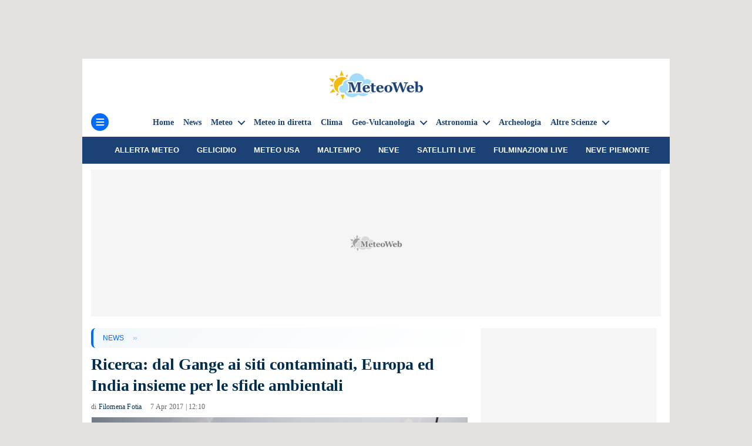

--- FILE ---
content_type: text/html; charset=UTF-8
request_url: https://www.meteoweb.eu/2017/04/ricerca-dal-gange-ai-siti-contaminati-europa-ed-india-insieme-per-le-sfide-ambientali/883276/
body_size: 28526
content:
<!DOCTYPE html><html class="no-js" lang="it-IT"><head><meta charset="UTF-8"><meta name="viewport" content="width=device-width, initial-scale=1.0" ><link rel="profile" href="https://gmpg.org/xfn/11">
 <script data-no-optimize="1" type="text/javascript">!function(){"use strict";var t,e,o=(t=function(t){function e(t){return(e="function"==typeof Symbol&&"symbol"==typeof Symbol.iterator?function(t){return typeof t}:function(t){return t&&"function"==typeof Symbol&&t.constructor===Symbol&&t!==Symbol.prototype?"symbol":typeof t})(t)}t.exports=function(){for(var t,o,n=[],r=window,a=r;a;){try{if(a.frames.__tcfapiLocator){t=a;break}}catch(t){}if(a===r.top)break;a=a.parent}t||(function t(){var e=r.document,o=!!r.frames.__tcfapiLocator;if(!o)if(e.body){var n=e.createElement("iframe");n.style.cssText="display:none",n.name="__tcfapiLocator",e.body.appendChild(n)}else setTimeout(t,5);return!o}(),r.__tcfapi=function(){for(var t=arguments.length,e=new Array(t),r=0;r<t;r++)e[r]=arguments[r];if(!e.length)return n;"setGdprApplies"===e[0]?e.length>3&&2===parseInt(e[1],10)&&"boolean"==typeof e[3]&&(o=e[3],"function"==typeof e[2]&&e[2]("set",!0)):"ping"===e[0]?"function"==typeof e[2]&&e[2]({gdprApplies:o,cmpLoaded:!1,cmpStatus:"stub"}):n.push(e)},r.addEventListener("message",(function(t){var o="string"==typeof t.data,n={};if(o)try{n=JSON.parse(t.data)}catch(t){}else n=t.data;var r="object"===e(n)&&null!==n?n.__tcfapiCall:null;r&&window.__tcfapi(r.command,r.version,(function(e,n){var a={__tcfapiReturn:{returnValue:e,success:n,callId:r.callId}};t&&t.source&&t.source.postMessage&&t.source.postMessage(o?JSON.stringify(a):a,"*")}),r.parameter)}),!1))}},t(e={exports:{}}),e.exports);o()}();</script> <script data-no-optimize="1" type="text/javascript">//
		window.dataLayer = window.dataLayer || [];
		window.gtag = window.gtag || function(){ dataLayer.push(arguments); };
		window.consentCallbackQueue = window.consentCallbackQueue || [];
		gtag('consent', 'default', {
			'ad_storage': 'denied',
			'analytics_storage': 'denied',
			'functionality_storage': 'denied',
			'personalization_storage': 'denied',
			'security_storage': 'denied',
			'ad_user_data': 'denied',
			'ad_personalization': 'denied',
			'wait_for_update': 1500
		});
		gtag('set', 'ads_data_redaction', true);
		gtag('set', 'url_passthrough', true);
		(function(){
			const s={adStorage:{storageName:"ad_storage",serialNumber:0},analyticsStorage:{storageName:"analytics_storage",serialNumber:1},functionalityStorage:{storageName:"functionality_storage",serialNumber:2},personalizationStorage:{storageName:"personalization_storage",serialNumber:3},securityStorage:{storageName:"security_storage",serialNumber:4},adUserData:{storageName:"ad_user_data",serialNumber:5},adPersonalization:{storageName:"ad_personalization",serialNumber:6}};let c=localStorage.getItem("__lxG__consent__v2");if(c){c=JSON.parse(c);if(c&&c.cls_val)c=c.cls_val;if(c)c=c.split("|");if(c&&c.length&&typeof c[14]!==undefined){c=c[14].split("").map(e=>e-0);if(c.length){let t={};Object.values(s).sort((e,t)=>e.serialNumber-t.serialNumber).forEach(e=>{t[e.storageName]=c[e.serialNumber]?"granted":"denied"});gtag("consent","update",t)}}}
			if(Math.random() < 0.05) {if (window.dataLayer && (window.dataLayer.some(e => e[0] === 'js' && e[1] instanceof Date) || window.dataLayer.some(e => e['event'] === 'gtm.js' && e['gtm.start'] == true ))) {document.head.appendChild(document.createElement('img')).src = "//clickiocdn.com/utr/gtag/?sid=221263";}}
		})();
		//</script> <script async type="text/javascript" src="//clickiocmp.com/t/consent_221263.js" data-no-optimize="1"></script> <script type="text/javascript" src="https://www.meteoweb.eu/wp-content/themes/meteoweb_theme/js/current-device.min.js" data-no-optimize="1"></script> <script defer type="text/javascript" src="https://cdnjs.cloudflare.com/ajax/libs/lodash.js/4.17.21/lodash.min.js" data-no-optimize="1"></script> <meta name='robots' content='max-image-preview:large' /><title>Ricerca: dal Gange ai siti contaminati, Europa ed India insieme per le sfide ambientali</title><meta name="description" content="Dal trattamento delle acque all&#039;inquinamento del Gange: diversi i progetti supportati da Teco in questi anni" /><link rel="canonical" href="https://www.meteoweb.eu/2017/04/ricerca-dal-gange-ai-siti-contaminati-europa-ed-india-insieme-per-le-sfide-ambientali/883276/" /><meta property="og:locale" content="it_IT" /><meta property="og:type" content="article" /><meta property="og:title" content="Ricerca: dal Gange ai siti contaminati, Europa ed India insieme per le sfide ambientali" /><meta property="og:description" content="Dal trattamento delle acque all&#039;inquinamento del Gange: diversi i progetti supportati da Teco in questi anni" /><meta property="og:url" content="https://www.meteoweb.eu/2017/04/ricerca-dal-gange-ai-siti-contaminati-europa-ed-india-insieme-per-le-sfide-ambientali/883276/" /><meta property="og:site_name" content="MeteoWeb" /><meta property="article:publisher" content="https://www.facebook.com/meteoweb" /><meta property="article:published_time" content="2017-04-07T10:10:23+00:00" /><meta property="article:modified_time" content="2017-04-07T11:47:23+00:00" /><meta property="og:image" content="https://www.meteoweb.eu/wp-content/uploads/2016/08/Alluvioni-in-India-2.jpg" /><meta property="og:image:width" content="1200" /><meta property="og:image:height" content="800" /><meta property="og:image:type" content="image/jpeg" /><meta name="author" content="Filomena Fotia" /><meta name="twitter:card" content="summary_large_image" /><meta name="twitter:creator" content="@MeteoWeb_eu" /><meta name="twitter:site" content="@MeteoWeb_eu" /><link rel='dns-prefetch' href='//imasdk.googleapis.com' /><link rel='dns-prefetch' href='//www.google-analytics.com' /><link rel='dns-prefetch' href='//www.googletagservices.com' /><link rel='dns-prefetch' href='//www.googletagmanager.com' /><link rel='dns-prefetch' href='//region1.analytics.google.com' /><link rel='dns-prefetch' href='//cns.clickiocdn.com' /><link rel='dns-prefetch' href='//clickiocdn.com' /><link rel='dns-prefetch' href='//clickiocmp.com' /><link rel='dns-prefetch' href='//pbstck.com' /><link rel='dns-prefetch' href='//boot.pbstck.com' /><link rel='dns-prefetch' href='//cdn-adm.pbstck.com' /><link rel='dns-prefetch' href='//cdnjs.cloudflare.com' /><link rel='dns-prefetch' href='//cloudflare.com' /><link rel='dns-prefetch' href='//securepubads.g.doubleclick.net' /><link rel='dns-prefetch' href='//pubads.g.doubleclick.net' /><link rel='dns-prefetch' href='//pagead2.googlesyndication.com' /><link rel='dns-prefetch' href='//sb.scorecardresearch.com' /><link rel='dns-prefetch' href='//adservice.google.com' /><link rel='dns-prefetch' href='//www.seedtag.com' /><link rel='dns-prefetch' href='//t.seedtag.com' /><link rel='dns-prefetch' href='//config.seedtag.com' /><link rel='dns-prefetch' href='//mv.outbrain.com' /><link rel='dns-prefetch' href='//widgets.outbrain.com' /><link rel='dns-prefetch' href='//cdn.unblockia.com' /><link rel='preconnect' href='https://meteo.meteoweb.eu' /><link rel='preconnect' href='https://clickiocmp.com' /><link rel='preconnect' href='https://www.googletagmanager.com' /><link rel='preconnect' href='https://region1.analytics.google.com' /><link rel='preconnect' href='https://boot.pbstck.com' /><link rel='preconnect' href='https://cdn-adm.pbstck.com' /><link rel='preconnect' href='https://cdnjs.cloudflare.com' /><link rel='preconnect' href='https://t.seedtag.com' /><link rel='preconnect' href='https://widgets.outbrain.com' /><link rel='preconnect' href='https://cdn.unblockia.com' /><link rel="alternate" type="application/rss+xml" title="MeteoWeb &raquo; Feed" href="https://www.meteoweb.eu/feed/" /><style id='wp-img-auto-sizes-contain-inline-css'>img:is([sizes=auto i],[sizes^="auto," i]){contain-intrinsic-size:3000px 1500px}
/*# sourceURL=wp-img-auto-sizes-contain-inline-css */</style><link data-optimized="2" rel="stylesheet" href="https://www.meteoweb.eu/wp-content/litespeed/css/d594a83bcf13faf4dd15b54a97eeaba5.css?ver=b49c8" /><style id='classic-theme-styles-inline-css'>/*! This file is auto-generated */
.wp-block-button__link{color:#fff;background-color:#32373c;border-radius:9999px;box-shadow:none;text-decoration:none;padding:calc(.667em + 2px) calc(1.333em + 2px);font-size:1.125em}.wp-block-file__button{background:#32373c;color:#fff;text-decoration:none}
/*# sourceURL=/wp-includes/css/classic-themes.min.css */</style> <script src="https://www.meteoweb.eu/wp-includes/js/jquery/jquery.min.js?ver=3.7.1" id="jquery-core-js"></script> <script data-no-optimize="1" type="module" src="/Notifiche/service_worker.php?v108"></script> <script src="[data-uri]" defer></script>  <script type="application/ld+json" class="saswp-schema-markup-output">[{"@context":"https:\/\/schema.org\/","@graph":[{"@context":"https:\/\/schema.org\/","@type":"SiteNavigationElement","@id":"https:\/\/www.meteoweb.eu\/#home","name":"Home","url":"https:\/\/www.meteoweb.eu\/"},{"@context":"https:\/\/schema.org\/","@type":"SiteNavigationElement","@id":"https:\/\/www.meteoweb.eu\/#news","name":"News","url":"https:\/\/www.meteoweb.eu\/news\/"},{"@context":"https:\/\/schema.org\/","@type":"SiteNavigationElement","@id":"https:\/\/www.meteoweb.eu\/#news-meteo","name":"News Meteo","url":"https:\/\/www.meteoweb.eu\/meteo\/"},{"@context":"https:\/\/schema.org\/","@type":"SiteNavigationElement","@id":"https:\/\/www.meteoweb.eu\/#fenomeni-estremi","name":"Fenomeni estremi","url":"https:\/\/www.meteoweb.eu\/meteo\/fenomeni-estremi\/"},{"@context":"https:\/\/schema.org\/","@type":"SiteNavigationElement","@id":"https:\/\/www.meteoweb.eu\/#meteo-mare-e-venti","name":"Meteo Mare e Venti","url":"https:\/\/www.meteoweb.eu\/meteo\/mari-venti\/"},{"@context":"https:\/\/schema.org\/","@type":"SiteNavigationElement","@id":"https:\/\/www.meteoweb.eu\/#meteo-nel-mondo","name":"Meteo nel Mondo","url":"https:\/\/www.meteoweb.eu\/meteo\/il-meteo-nel-mondo\/"},{"@context":"https:\/\/schema.org\/","@type":"SiteNavigationElement","@id":"https:\/\/www.meteoweb.eu\/#meteo-weekend","name":"Meteo Weekend","url":"https:\/\/www.meteoweb.eu\/meteo\/previsioni-weekend\/"},{"@context":"https:\/\/schema.org\/","@type":"SiteNavigationElement","@id":"https:\/\/www.meteoweb.eu\/#meteo-a-lungo-termine","name":"Meteo a lungo termine","url":"https:\/\/www.meteoweb.eu\/meteo\/previsioni-meteo-a-lungo-termine\/"},{"@context":"https:\/\/schema.org\/","@type":"SiteNavigationElement","@id":"https:\/\/www.meteoweb.eu\/#previsioni-meteo-stagionali","name":"Previsioni Meteo Stagionali","url":"https:\/\/www.meteoweb.eu\/meteo\/previsioni-meteo-stagionali\/"},{"@context":"https:\/\/schema.org\/","@type":"SiteNavigationElement","@id":"https:\/\/www.meteoweb.eu\/#primavera","name":"Primavera","url":"https:\/\/www.meteoweb.eu\/meteo\/previsioni-meteo-stagionali\/primavera\/"},{"@context":"https:\/\/schema.org\/","@type":"SiteNavigationElement","@id":"https:\/\/www.meteoweb.eu\/#estate","name":"Estate","url":"https:\/\/www.meteoweb.eu\/meteo\/previsioni-meteo-stagionali\/estate\/"},{"@context":"https:\/\/schema.org\/","@type":"SiteNavigationElement","@id":"https:\/\/www.meteoweb.eu\/#autunno","name":"Autunno","url":"https:\/\/www.meteoweb.eu\/meteo\/previsioni-meteo-stagionali\/autunno\/"},{"@context":"https:\/\/schema.org\/","@type":"SiteNavigationElement","@id":"https:\/\/www.meteoweb.eu\/#inverno","name":"Inverno","url":"https:\/\/www.meteoweb.eu\/meteo\/previsioni-meteo-stagionali\/inverno\/"},{"@context":"https:\/\/schema.org\/","@type":"SiteNavigationElement","@id":"https:\/\/www.meteoweb.eu\/#meteo-didattica","name":"Meteo didattica","url":"https:\/\/www.meteoweb.eu\/meteo\/meteo-didattica-meteo\/"},{"@context":"https:\/\/schema.org\/","@type":"SiteNavigationElement","@id":"https:\/\/www.meteoweb.eu\/#meteo-film","name":"Meteo Film","url":"https:\/\/www.meteoweb.eu\/meteo\/meteo-film\/"},{"@context":"https:\/\/schema.org\/","@type":"SiteNavigationElement","@id":"https:\/\/www.meteoweb.eu\/#previsioni-meteo","name":"Previsioni Meteo","url":"https:\/\/www.meteoweb.eu\/previsioni-meteo\/"},{"@context":"https:\/\/schema.org\/","@type":"SiteNavigationElement","@id":"https:\/\/www.meteoweb.eu\/#nord-italia","name":"Nord Italia","url":"https:\/\/www.meteoweb.eu\/previsioni-meteo\/nord-italia\/"},{"@context":"https:\/\/schema.org\/","@type":"SiteNavigationElement","@id":"https:\/\/www.meteoweb.eu\/#piemonte","name":"Piemonte","url":"https:\/\/www.meteoweb.eu\/previsioni-meteo\/piemonte\/"},{"@context":"https:\/\/schema.org\/","@type":"SiteNavigationElement","@id":"https:\/\/www.meteoweb.eu\/#emilia-romagna","name":"Emilia-Romagna","url":"https:\/\/www.meteoweb.eu\/previsioni-meteo\/emilia-romagna\/"},{"@context":"https:\/\/schema.org\/","@type":"SiteNavigationElement","@id":"https:\/\/www.meteoweb.eu\/#lombardia","name":"Lombardia","url":"https:\/\/www.meteoweb.eu\/previsioni-meteo\/lombardia\/"},{"@context":"https:\/\/schema.org\/","@type":"SiteNavigationElement","@id":"https:\/\/www.meteoweb.eu\/#friuli-venezia-giulia","name":"Friuli-Venezia Giulia","url":"https:\/\/www.meteoweb.eu\/previsioni-meteo\/friuli-venezia-giulia\/"},{"@context":"https:\/\/schema.org\/","@type":"SiteNavigationElement","@id":"https:\/\/www.meteoweb.eu\/#liguria","name":"Liguria","url":"https:\/\/www.meteoweb.eu\/previsioni-meteo\/liguria\/"},{"@context":"https:\/\/schema.org\/","@type":"SiteNavigationElement","@id":"https:\/\/www.meteoweb.eu\/#trentino-alto-adige","name":"Trentino-Alto Adige","url":"https:\/\/www.meteoweb.eu\/previsioni-meteo\/trentino-alto-adige\/"},{"@context":"https:\/\/schema.org\/","@type":"SiteNavigationElement","@id":"https:\/\/www.meteoweb.eu\/#valle-daosta","name":"Valle d\u2019Aosta","url":"https:\/\/www.meteoweb.eu\/previsioni-meteo\/valle-d-aosta\/"},{"@context":"https:\/\/schema.org\/","@type":"SiteNavigationElement","@id":"https:\/\/www.meteoweb.eu\/#veneto","name":"Veneto","url":"https:\/\/www.meteoweb.eu\/previsioni-meteo\/veneto\/"},{"@context":"https:\/\/schema.org\/","@type":"SiteNavigationElement","@id":"https:\/\/www.meteoweb.eu\/#centro-italia","name":"Centro Italia","url":"https:\/\/www.meteoweb.eu\/previsioni-meteo\/centro-italia\/"},{"@context":"https:\/\/schema.org\/","@type":"SiteNavigationElement","@id":"https:\/\/www.meteoweb.eu\/#lazio","name":"Lazio","url":"https:\/\/www.meteoweb.eu\/meteo\/lazio\/"},{"@context":"https:\/\/schema.org\/","@type":"SiteNavigationElement","@id":"https:\/\/www.meteoweb.eu\/#marche","name":"Marche","url":"https:\/\/www.meteoweb.eu\/meteo\/marche\/"},{"@context":"https:\/\/schema.org\/","@type":"SiteNavigationElement","@id":"https:\/\/www.meteoweb.eu\/#toscana","name":"Toscana","url":"https:\/\/www.meteoweb.eu\/previsioni-meteo\/toscana\/"},{"@context":"https:\/\/schema.org\/","@type":"SiteNavigationElement","@id":"https:\/\/www.meteoweb.eu\/#umbria","name":"Umbria","url":"https:\/\/www.meteoweb.eu\/previsioni-meteo\/umbria\/"},{"@context":"https:\/\/schema.org\/","@type":"SiteNavigationElement","@id":"https:\/\/www.meteoweb.eu\/#abruzzo","name":"Abruzzo","url":"https:\/\/www.meteoweb.eu\/previsioni-meteo\/abruzzo\/"},{"@context":"https:\/\/schema.org\/","@type":"SiteNavigationElement","@id":"https:\/\/www.meteoweb.eu\/#sud-italia-e-isole","name":"Sud Italia e Isole","url":"https:\/\/www.meteoweb.eu\/previsioni-meteo\/sud-italia-e-isole\/"},{"@context":"https:\/\/schema.org\/","@type":"SiteNavigationElement","@id":"https:\/\/www.meteoweb.eu\/#campania","name":"Campania","url":"https:\/\/www.meteoweb.eu\/previsioni-meteo\/campania\/"},{"@context":"https:\/\/schema.org\/","@type":"SiteNavigationElement","@id":"https:\/\/www.meteoweb.eu\/#basilicata","name":"Basilicata","url":"https:\/\/www.meteoweb.eu\/previsioni-meteo\/basilicata\/"},{"@context":"https:\/\/schema.org\/","@type":"SiteNavigationElement","@id":"https:\/\/www.meteoweb.eu\/#molise","name":"Molise","url":"https:\/\/www.meteoweb.eu\/previsioni-meteo\/molise\/"},{"@context":"https:\/\/schema.org\/","@type":"SiteNavigationElement","@id":"https:\/\/www.meteoweb.eu\/#calabria","name":"Calabria","url":"https:\/\/www.meteoweb.eu\/previsioni-meteo\/calabria\/"},{"@context":"https:\/\/schema.org\/","@type":"SiteNavigationElement","@id":"https:\/\/www.meteoweb.eu\/#puglia","name":"Puglia","url":"https:\/\/www.meteoweb.eu\/previsioni-meteo\/puglia\/"},{"@context":"https:\/\/schema.org\/","@type":"SiteNavigationElement","@id":"https:\/\/www.meteoweb.eu\/#sicilia","name":"Sicilia","url":"https:\/\/www.meteoweb.eu\/previsioni-meteo\/sicilia\/"},{"@context":"https:\/\/schema.org\/","@type":"SiteNavigationElement","@id":"https:\/\/www.meteoweb.eu\/#sardegna","name":"Sardegna","url":"https:\/\/www.meteoweb.eu\/previsioni-meteo\/sardegna\/"},{"@context":"https:\/\/schema.org\/","@type":"SiteNavigationElement","@id":"https:\/\/www.meteoweb.eu\/#satelliti","name":"Satelliti","url":"https:\/\/www.meteoweb.eu\/diretta-meteo\/satelliti-meteo\/"},{"@context":"https:\/\/schema.org\/","@type":"SiteNavigationElement","@id":"https:\/\/www.meteoweb.eu\/#satelliti-animati","name":"Satelliti animati","url":"https:\/\/www.meteoweb.eu\/diretta-meteo\/i-satelliti-meteo-animati\/"},{"@context":"https:\/\/schema.org\/","@type":"SiteNavigationElement","@id":"https:\/\/www.meteoweb.eu\/#situazione","name":"Situazione","url":"https:\/\/www.meteoweb.eu\/diretta-meteo\/situazione-meteo\/"},{"@context":"https:\/\/schema.org\/","@type":"SiteNavigationElement","@id":"https:\/\/www.meteoweb.eu\/#fulmini-e-temporali","name":"Fulmini e temporali","url":"https:\/\/www.meteoweb.eu\/diretta-meteo\/fulmini-e-temporali-in-diretta\/"},{"@context":"https:\/\/schema.org\/","@type":"SiteNavigationElement","@id":"https:\/\/www.meteoweb.eu\/#radar","name":"Radar","url":"https:\/\/www.meteoweb.eu\/diretta-meteo\/radar-meteo-italia\/"},{"@context":"https:\/\/schema.org\/","@type":"SiteNavigationElement","@id":"https:\/\/www.meteoweb.eu\/#mari-e-venti","name":"Mari e venti","url":"https:\/\/www.meteoweb.eu\/diretta-meteo\/mari-e-venti\/"},{"@context":"https:\/\/schema.org\/","@type":"SiteNavigationElement","@id":"https:\/\/www.meteoweb.eu\/#meteo-america","name":"Meteo America","url":"https:\/\/www.meteoweb.eu\/diretta-meteo\/meteo-america\/"},{"@context":"https:\/\/schema.org\/","@type":"SiteNavigationElement","@id":"https:\/\/www.meteoweb.eu\/#scala-saffir-simpson","name":"Scala Saffir-Simpson","url":"https:\/\/www.meteoweb.eu\/diretta-meteo\/uragani-la-scala-saffir-simpson\/"},{"@context":"https:\/\/schema.org\/","@type":"SiteNavigationElement","@id":"https:\/\/www.meteoweb.eu\/#indice-di-calore","name":"Indice di calore","url":"https:\/\/www.meteoweb.eu\/diretta-meteo\/indice-di-calore\/"},{"@context":"https:\/\/schema.org\/","@type":"SiteNavigationElement","@id":"https:\/\/www.meteoweb.eu\/#il-sole-in-diretta","name":"Il sole in diretta","url":"https:\/\/www.meteoweb.eu\/diretta-meteo\/il-sole-in-tempo-reale\/"},{"@context":"https:\/\/schema.org\/","@type":"SiteNavigationElement","@id":"https:\/\/www.meteoweb.eu\/#glossario-meteo","name":"Glossario Meteo","url":"https:\/\/www.meteoweb.eu\/glossario\/"},{"@context":"https:\/\/schema.org\/","@type":"SiteNavigationElement","@id":"https:\/\/www.meteoweb.eu\/#climatologia","name":"Climatologia","url":"https:\/\/www.meteoweb.eu\/climatologia\/"},{"@context":"https:\/\/schema.org\/","@type":"SiteNavigationElement","@id":"https:\/\/www.meteoweb.eu\/#clima-in-italia","name":"Clima in Italia","url":"https:\/\/www.meteoweb.eu\/climatologia\/clima-italia\/"},{"@context":"https:\/\/schema.org\/","@type":"SiteNavigationElement","@id":"https:\/\/www.meteoweb.eu\/#clima-in-europa","name":"Clima in Europa","url":"https:\/\/www.meteoweb.eu\/climatologia\/clima-europa\/"},{"@context":"https:\/\/schema.org\/","@type":"SiteNavigationElement","@id":"https:\/\/www.meteoweb.eu\/#clima-nei-paesi-del-mondo","name":"Clima nei Paesi del Mondo","url":"https:\/\/www.meteoweb.eu\/climatologia\/il-clima-nei-paesi-del-mondo\/"},{"@context":"https:\/\/schema.org\/","@type":"SiteNavigationElement","@id":"https:\/\/www.meteoweb.eu\/#geologia","name":"Geologia","url":"https:\/\/www.meteoweb.eu\/geovulcanologia\/geologia\/"},{"@context":"https:\/\/schema.org\/","@type":"SiteNavigationElement","@id":"https:\/\/www.meteoweb.eu\/#tsunami-italiani","name":"Tsunami Italiani","url":"https:\/\/www.meteoweb.eu\/geovulcanologia\/tsunami-italiani\/"},{"@context":"https:\/\/schema.org\/","@type":"SiteNavigationElement","@id":"https:\/\/www.meteoweb.eu\/#tsunami-nel-mondo","name":"Tsunami nel mondo","url":"https:\/\/www.meteoweb.eu\/geovulcanologia\/tsunami-mondo\/"},{"@context":"https:\/\/schema.org\/","@type":"SiteNavigationElement","@id":"https:\/\/www.meteoweb.eu\/#astronomia","name":"Astronomia","url":"https:\/\/www.meteoweb.eu\/astronomia\/"},{"@context":"https:\/\/schema.org\/","@type":"SiteNavigationElement","@id":"https:\/\/www.meteoweb.eu\/#astrofisica","name":"Astrofisica","url":"https:\/\/www.meteoweb.eu\/astronomia\/astrofisica\/"},{"@context":"https:\/\/schema.org\/","@type":"SiteNavigationElement","@id":"https:\/\/www.meteoweb.eu\/#astronautica","name":"Astronautica","url":"https:\/\/www.meteoweb.eu\/astronomia\/astronautica\/"},{"@context":"https:\/\/schema.org\/","@type":"SiteNavigationElement","@id":"https:\/\/www.meteoweb.eu\/#calendario-lunare","name":"Calendario Lunare","url":"https:\/\/www.meteoweb.eu\/calendario-lunare\/"},{"@context":"https:\/\/schema.org\/","@type":"SiteNavigationElement","@id":"https:\/\/www.meteoweb.eu\/#spazio","name":"Spazio","url":"https:\/\/www.meteoweb.eu\/spazio\/"},{"@context":"https:\/\/schema.org\/","@type":"SiteNavigationElement","@id":"https:\/\/www.meteoweb.eu\/#energia","name":"Energia","url":"https:\/\/www.meteoweb.eu\/energia\/"},{"@context":"https:\/\/schema.org\/","@type":"SiteNavigationElement","@id":"https:\/\/www.meteoweb.eu\/#energia-elettrica","name":"Energia elettrica","url":"https:\/\/www.meteoweb.eu\/energia\/energia-elettrica\/"},{"@context":"https:\/\/schema.org\/","@type":"SiteNavigationElement","@id":"https:\/\/www.meteoweb.eu\/#energia-nucleare","name":"Energia nucleare","url":"https:\/\/www.meteoweb.eu\/energia\/energia-nucleare\/"},{"@context":"https:\/\/schema.org\/","@type":"SiteNavigationElement","@id":"https:\/\/www.meteoweb.eu\/#energia-oscura","name":"Energia oscura","url":"https:\/\/www.meteoweb.eu\/energia\/energia-oscura\/"},{"@context":"https:\/\/schema.org\/","@type":"SiteNavigationElement","@id":"https:\/\/www.meteoweb.eu\/#energia-solare","name":"Energia solare","url":"https:\/\/www.meteoweb.eu\/energia\/energia-solare\/"},{"@context":"https:\/\/schema.org\/","@type":"SiteNavigationElement","@id":"https:\/\/www.meteoweb.eu\/#geotermia","name":"Geotermia","url":"https:\/\/www.meteoweb.eu\/energia\/geotermia\/"},{"@context":"https:\/\/schema.org\/","@type":"SiteNavigationElement","@id":"https:\/\/www.meteoweb.eu\/#archeologia","name":"Archeologia","url":"https:\/\/www.meteoweb.eu\/altre-scienze\/archeologia\/"},{"@context":"https:\/\/schema.org\/","@type":"SiteNavigationElement","@id":"https:\/\/www.meteoweb.eu\/#palentologia","name":"Palentologia","url":"https:\/\/www.meteoweb.eu\/paleontologia\/"},{"@context":"https:\/\/schema.org\/","@type":"SiteNavigationElement","@id":"https:\/\/www.meteoweb.eu\/#geografia","name":"Geografia","url":"https:\/\/www.meteoweb.eu\/altre-scienze\/geografia\/"},{"@context":"https:\/\/schema.org\/","@type":"SiteNavigationElement","@id":"https:\/\/www.meteoweb.eu\/#demografia","name":"Demografia","url":"https:\/\/www.meteoweb.eu\/demografia\/"},{"@context":"https:\/\/schema.org\/","@type":"SiteNavigationElement","@id":"https:\/\/www.meteoweb.eu\/#ambiente","name":"Ambiente","url":"https:\/\/www.meteoweb.eu\/ambiente\/"},{"@context":"https:\/\/schema.org\/","@type":"SiteNavigationElement","@id":"https:\/\/www.meteoweb.eu\/#tecnologia","name":"Tecnologia","url":"https:\/\/www.meteoweb.eu\/altre-scienze\/tecnologia\/"},{"@context":"https:\/\/schema.org\/","@type":"SiteNavigationElement","@id":"https:\/\/www.meteoweb.eu\/#viaggi-e-turismo","name":"Viaggi e turismo","url":"https:\/\/www.meteoweb.eu\/viaggi-turismo\/"},{"@context":"https:\/\/schema.org\/","@type":"SiteNavigationElement","@id":"https:\/\/www.meteoweb.eu\/#oltre-la-scienza","name":"Oltre la scienza","url":"https:\/\/www.meteoweb.eu\/oltre-la-scienza\/"},{"@context":"https:\/\/schema.org\/","@type":"SiteNavigationElement","@id":"https:\/\/www.meteoweb.eu\/#foto","name":"Foto","url":"https:\/\/www.meteoweb.eu\/foto\/"},{"@context":"https:\/\/schema.org\/","@type":"SiteNavigationElement","@id":"https:\/\/www.meteoweb.eu\/#video","name":"Video","url":"https:\/\/www.meteoweb.eu\/video\/"},{"@context":"https:\/\/schema.org\/","@type":"SiteNavigationElement","@id":"https:\/\/www.meteoweb.eu\/#scrivi-alla-redazione","name":"Scrivi alla redazione","url":"https:\/\/www.meteoweb.eu\/mailto:info@meteoweb.it"}]},

{"@context":"https:\/\/schema.org\/","@type":"BreadcrumbList","@id":"https:\/\/www.meteoweb.eu\/2017\/04\/ricerca-dal-gange-ai-siti-contaminati-europa-ed-india-insieme-per-le-sfide-ambientali\/883276\/#breadcrumb","itemListElement":[{"@type":"ListItem","position":1,"item":{"@id":"https:\/\/www.meteoweb.eu","name":"MeteoWeb"}},{"@type":"ListItem","position":2,"item":{"@id":"https:\/\/www.meteoweb.eu\/news\/","name":"NEWS"}},{"@type":"ListItem","position":3,"item":{"@id":"https:\/\/www.meteoweb.eu\/2017\/04\/ricerca-dal-gange-ai-siti-contaminati-europa-ed-india-insieme-per-le-sfide-ambientali\/883276\/","name":"Ricerca: dal Gange ai siti contaminati, Europa ed India insieme per le sfide ambientali"}}]},

{"@context":"https:\/\/schema.org\/","@type":"NewsArticle","@id":"https:\/\/www.meteoweb.eu\/2017\/04\/ricerca-dal-gange-ai-siti-contaminati-europa-ed-india-insieme-per-le-sfide-ambientali\/883276\/#newsarticle","url":"https:\/\/www.meteoweb.eu\/2017\/04\/ricerca-dal-gange-ai-siti-contaminati-europa-ed-india-insieme-per-le-sfide-ambientali\/883276\/","headline":"Ricerca: dal Gange ai siti contaminati, Europa ed India insieme per le sfide ambientali","mainEntityOfPage":"https:\/\/www.meteoweb.eu\/2017\/04\/ricerca-dal-gange-ai-siti-contaminati-europa-ed-india-insieme-per-le-sfide-ambientali\/883276\/","datePublished":"2017-04-07T12:10:23+02:00","dateModified":"2017-04-07T13:47:23+02:00","description":"","articleSection":["NEWS"],"articleBody":"Ricercatori europei in India per trovare soluzioni alle crisi ambientali e rafforzare la coscienza ecologica di un Paese in crescita. L'obiettivo del progetto Teco - 'Technological Eco-innovations for the quality control and the decontamination of polluted waters and soils', \u00e8 incrementare e rafforzare gli scambi tra Europa e India di esperti nel settore delle nuove tecnologie applicate alla decontaminazione di suoli ed acque ed al miglioramento della qualit\u00e0 ambientale. Attivo da dicembre 2014 fino a dicembre 2018, Teco \u00e8 finanziato dall'Unione Europea e coordinato dal Cnr-Ibaf (Dipartimento Dta) con il partenariato del Neeri (National Environmental Engineering Research Institute, Csir, India). Attraverso le call vengono assegnate borse di mobilit\u00e0 dirette a ricercatori, dottorandi, post-doc o esperti privati che vogliono intraprendere un soggiorno di ricerca in India per sviluppare progetti con partner pubblici e privati. I fondi a disposizione per gli anni 2015 e 2016 sono stati utilizzati, assegnando 14 borse di mobilit\u00e0 e coinvolgendo 6 Nazioni europee (Francia, Germania, Italia, Slovacchia, Spagna e Svezia) e 10 istituzioni indiane. \"Per quest'anno, l'Unione Europea ha stanziato, nell'ambito del progetto Teco, pi\u00f9 di 30.000 euro per sostenere la mobilit\u00e0 dall'Europa verso l'India. A tale proposito, \u00e8 stata appena lanciata una nuova call che rimarr\u00e0 aperta fino ad esaurimento fondi ed un'apposita commissione sta gi\u00e0 valutando le prime candidature. Una nuova ed ultima call \u00e8 prevista per l'anno 2018\", spiega all'Adnkronos Massimo Zacchini, ricercatore dell'Istituto di Biologia Agroambientale e Forestale del Cnr e coordinatore del progetto Teco. Superato il giro di boa di questo progetto, il bilancio \u00e8 decisamente positivo. \"Il bilancio della prima parte dell'attivit\u00e0 progettuale \u00e8 molto soddisfacente, in quanto gli obiettivi prefissati sono stati ampiamente raggiunti - continua - Numerosi Enti di Ricerca, Universit\u00e0 e Aziende private, tanto dall'Europa quanto dall'India, sono stati coinvolti nel progetto creando un network di competenze nel settore ambientale che gi\u00e0 sta portando alla definizione di importanti progetti di cooperazione\". D'altro canto, il Paese asiatico rappresenta un ottimo banco di prova per le tecnologie applicate alle sfide ambientali. La popolazione sta crescendo rapidamente e con essa la domanda di acqua eppure solo il 10% dell'acqua inquinata \u00e8 trattata e il 37% del suolo indiano soffre di qualche forma di degrado (fonte Indian Institute of Agricultural Research). Allo stesso tempo, per\u00f2, si rafforza la coscienza ecologica. Ne \u00e8 un esempio la recente decisione di un tribunale indiano che ha stabilito che il Gange e lo Yamuna, suo principale affluente, abbiano lo status di 'personalit\u00e0 giuridica'. \"L'India rappresenta una sfida a livello globale - spiega il coordinatore del progetto - Le problematiche ambientali derivanti dalla rapidissima crescita economica degli ultimi anni stanno emergendo sempre pi\u00f9, ma parallelamente la cultura del rispetto dell'ambiente si sta evolvendo e la coscienza della societ\u00e0 indiana si sta risvegliando e va alla ricerca di risposte e soluzioni. I ricercatori europei, ma anche gli esperti del settore privato, possono trasferire tecnologie ed esperienze ormai consolidate, o svilupparne di innovative, per affrontare insieme ai partner indiani le sfide in campo ambientale\". Un'esperienza che non si esaurisce sul campo. \"Al ritorno, i ricercatori europei riportano nel loro bagaglio un rafforzamento della partnership, nuove idee e maggiore coscienza delle problematiche ambientali, strumenti fondamentali per l'evoluzione dei progetti intrapresi - spiega il ricercatore - Ma portano indietro anche la soddisfazione per aver avuto la possibilit\u00e0 di applicare in India metodologie sviluppate in Europa\". Dal trattamento delle acque all'inquinamento del Gange: diversi i progetti supportati da Teco in questi anni. \"Un'azienda privata tedesca - racconta Zacchini - in collaborazione con l'Universit\u00e0 di Dresda, ha inviato in India tre esperti presso un ente governativo locale (Uttarakhand Jal Sansthan) per sviluppare e testare un impianto pilota di trattamento delle acque alimentato con energia solare e destinato a villaggi rurali\". Ancora. \"L'Universit\u00e0 di Parigi-Est, in collaborazione con il National Botanical Research Institute Indiano (Csir-Nbri), ha sviluppato tecniche biochimiche e molecolari per studiare la diversit\u00e0 microbica del suolo al fine di sfruttare le potenzialit\u00e0 di piante e batteri nella bonifica dei siti contaminati\", continua. C'\u00e8 poi il progetto di \"un fotografo e film-maker italiano che ha seguito il corso del fiume Gange dalle sue sorgenti fino alla foce, passando per i principali luoghi sacri bagnati dalle sue acque, per ricercare il nesso tra la sacralit\u00e0 del fiume e le problematiche legate al suo inquinamento e trovare nuovi mezzi per aumentare la consapevolezza sulle condizioni ambientali del fiume Gange\". \"Sono convinto che le attivit\u00e0 promosse dal progetto Teco possano svolgere un ruolo importante nel contribuire a sensibilizzare l'opinione pubblica sulle tematiche ambientali che si stanno affermando anche in un Paese in rapida crescita come l'India - conclude il ricercatore - Inoltre, ritengo che la scienza, rappresentata in questo progetto dal Cnr, dal Csir-Neeri, e da tutte le istituzioni, pubbliche e private, che a vario titolo sono entrate ed entreranno a far parte del progetto, abbia le risposte pi\u00f9 appropriate per preservare le meraviglie del nostro Globo terracqueo, nella consapevolezza della loro fragilit\u00e0\". (AdnKronos)","keywords":"","name":"Ricerca: dal Gange ai siti contaminati, Europa ed India insieme per le sfide ambientali","thumbnailUrl":"https:\/\/www.meteoweb.eu\/wp-content\/uploads\/2016\/08\/Alluvioni-in-India-2-150x150.jpg","wordCount":"818","timeRequired":"PT3M38S","author":{"@type":"Person","name":"Filomena Fotia","description":"Nata nel 1988, ha una lunga esperienza in scienza e comunicazione, con particolare riferimento ad astronomia ed altre scienze naturali, come la meteorologia. Laureata nel 2012, scrive per MeteoWeb dal 2013.","url":"https:\/\/www.meteoweb.eu\/author\/filomena-fotia\/","sameAs":["https:\/\/www.meteoweb.eu\/"]},"editor":{"@type":"Person","name":"Filomena Fotia","description":"Nata nel 1988, ha una lunga esperienza in scienza e comunicazione, con particolare riferimento ad astronomia ed altre scienze naturali, come la meteorologia. Laureata nel 2012, scrive per MeteoWeb dal 2013.","url":"https:\/\/www.meteoweb.eu\/author\/filomena-fotia\/","sameAs":["https:\/\/www.meteoweb.eu\/"]},"publisher":{"@type":"Organization","name":"MeteoWeb","url":"https:\/\/www.meteoweb.eu","logo":{"@type":"ImageObject","url":"https:\/\/www.meteoweb.eu\/wp-content\/uploads\/2021\/03\/meteoweb_logo_191x60.png","width":191,"height":60}},"image":{"@type":"ImageObject","url":"https:\/\/www.meteoweb.eu\/wp-content\/uploads\/2016\/08\/Alluvioni-in-India-2.jpg","width":1400,"height":933}}]</script> <style id="custom-background-css">body.custom-background { background-color: #ffffff; }</style><link rel="amphtml" href="https://www.meteoweb.eu/2017/04/ricerca-dal-gange-ai-siti-contaminati-europa-ed-india-insieme-per-le-sfide-ambientali/883276/?amp=1"><link rel="icon" href="https://www.meteoweb.eu/wp-content/uploads/2016/03/Favicon.png" sizes="32x32" /><link rel="icon" href="https://www.meteoweb.eu/wp-content/uploads/2016/03/Favicon.png" sizes="192x192" /><link rel="apple-touch-icon" href="https://www.meteoweb.eu/wp-content/uploads/2016/03/Favicon.png" /><meta name="msapplication-TileImage" content="https://www.meteoweb.eu/wp-content/uploads/2016/03/Favicon.png" /><meta property="fb:app_id" content="1726269411503782" /><meta name="google-site-verification" content="eS3sdyPg7mau5ox0G__UFUlKA-I-sZS5MdrWWyjSpcM" /><meta name="pbstck_context:publisher" content="cw"><meta name="pbstck_context:website" content="mw"/><meta name="pbstck_context:device" content="desktop"/><meta name="pbstck_context:section" content="altro"/> <script defer src="[data-uri]" defer></script> <script defer src="https://boot.pbstck.com/v1/adm/2b341ad2-a826-46bf-a75a-5e3764470430" data-no-optimize="1"></script> <script defer type="text/clickiocmp" data-clickio-cmp-paywall-subscribed="0" src="https://cdn.unblockia.com/h.js" data-no-optimize="1"></script> <script defer type="text/javascript" src='https://cdn.adkaora.space/sportnetwork/generic/prod/adk-init.js' data-version="v3"></script> <script async type="text/javascript" data-no-optimize="1">// Outbrain: Funzione per caricare il widget di Outbrain
function loadOutbrain() {
    const outbrainScript = document.createElement('script');
    outbrainScript.type = 'text/javascript';
    outbrainScript.async = true;
    outbrainScript.src = '//widgets.outbrain.com/outbrain.js';
    document.head.appendChild(outbrainScript);
}

// Consent tool logic ready queue
var consentCallbackQueue = (function (window, undefined) {
    // semaphores default values
    // Google requests allowed (Google Inc. and Purpose 1 consented)
    var clickioConsentGoogleAllowed     = false;
    // Purpose 1 consented (allows using cookies)
    var clickioConsentPurposeOneAllowed = false;

    let timeoutCallInSeconds = 5; // false to disable

    let queue                 = [];
    let startImmediately      = false;
    let consentCallbackCalled = false;

    let addFunction = function (callback) {
        if (startImmediately) {
            callback(clickioConsentGoogleAllowed, clickioConsentPurposeOneAllowed);
        } else {
            queue.push(callback);
        }
    };

    let runQueue = function () {
        startImmediately = true;
        queue.map(function (callback, i) {
            if (callback !== undefined) {
                callback(clickioConsentGoogleAllowed, clickioConsentPurposeOneAllowed);
                queue[i] = undefined;
            }
        });
    };

    // callback which is executed by CCT code upon consent state determination
    let consentCallback = function (consentState) {
        consentCallbackCalled = true;

        if (consentState === null) {
            // consent not applicable, non-eu user, executing queue right away
            clickioConsentGoogleAllowed     = true;
            clickioConsentPurposeOneAllowed = true;

            runQueue();
        } else if (consentState === -1) {
            // eu user, consent interface shown, cmp loaded, user has not decided yet, waiting for user consent
        } else if (consentState === 0) {
            // eu user, consent callback timeout, executing the queue

            // google does not serve ads for GDPR users without consent and reports errors - do not allow Google in this case
            clickioConsentGoogleAllowed     = false;
            clickioConsentPurposeOneAllowed = false;

            runQueue();
        } else if (consentState === 1) {
            // eu user, user consented, executing the queue
            // !IMPORTANT! consentState === 1 DOES NOT MEAN THAT USER ALLOWED EVERYTHING

            clickioConsentGoogleAllowed     = !!window.__lxG__consent__.getGoogleConsentMode();
            clickioConsentPurposeOneAllowed = !!window.__lxG__consent__.getPurposeOneAllowed();

            runQueue();
        }
    };

    document.documentElement.addEventListener(
        'clickioConsentEvent',
        function(event){ consentCallback(event.detail.state); },
        false
    );

    // in case of network problems in loading consent.js
    if (timeoutCallInSeconds) {
        setTimeout(function () {
            if (!consentCallbackCalled) {
                // calling function to trigger logic
                document.documentElement.dispatchEvent(new CustomEvent('clickioConsentEvent', {detail: {state: null}}));
            }
        }, timeoutCallInSeconds*1000);
    }

    return {
        push: addFunction
    };
})(window);

function displayAndRefreshSlotById(slotId) {
    consentCallbackQueue.push(function (googleAllowed, purposeOneAllowed) {
        if (!googleAllowed) return;
    });
}

// Skin
function chkSkin() {
    const skinElements = [
        document.getElementById("MM_mcJS_HTML5_LIQUID_SKIN_TheBody"),
        document.getElementById("RECOD3_16531343sprtntwrk19112517_SmartSkin"),
        document.getElementById("adform-wallpaper"),
        document.getElementById("HDF_RPU_SKIN_INJECTION")
    ];
    
    const isSkin = skinElements.some(element => element !== null);
    
    if (isSkin) {
        document.body.classList.add("IsSkin");
        console.log('Skin: attiva');
    } else {
        console.log('Skin: non attiva');
    }

    return isSkin;
}

function waitForSkin(maxTries = 10, interval = 500) {
    let tries = 0;
    const timer = setInterval(function() {
        const isSkin = chkSkin(); // La tua funzione ritorna true se trova la skin
        tries++;
        if (isSkin || tries >= maxTries) {
            clearInterval(timer);
        }
    }, interval);
}
	
// GDPR
function loadScript(where, tp, sc, ad) {
    const script = document.createElement('script');
    script.type = tp;
    script.src = sc;

    // Gestione async e defer
    if (ad.includes('defer')) script.defer = true;
    if (ad.includes('async')) script.async = true;

    // Aggiungi lo script all'elemento specificato
    (where === 'body' ? document.body : document.head).appendChild(script);
}
consentCallbackQueue.push(function(googleAllowed, purposeOneAllowed) {
    // Log consensi
    console[googleAllowed ? 'log' : 'warn']('CMP: Google ' + (googleAllowed ? 'Allowed' : 'Not Allowed'));
    console[purposeOneAllowed ? 'log' : 'warn']('CMP: Purpose One ' + (purposeOneAllowed ? 'Allowed' : 'Not Allowed'));
    
    
    if (googleAllowed) {
        // Check skin
        //waitForSkin(20, 500); // 20 tentativi ogni 500ms ≈ 10 secondi
        
        // Gestione dei video			
		
					jQuery(document).ready(function() {
						var cmd = "videoBoxTop";
						var id = "content_video_topbox";

						var $videoCont = jQuery("#video-top");
						var w = parseInt($videoCont.width(), 10) || 426;
						var h = parseInt(0.5625 * w, 10);

						var preroll = "https://pubads.g.doubleclick.net/gampad/ads?iu=/5196,8984683/cw/mw/altro/preroll&description_url=https%3A%2F%2Fwww.meteoweb.eu%2F2017%2F04%2Fricerca-dal-gange-ai-siti-contaminati-europa-ed-india-insieme-per-le-sfide-ambientali%2F883276&tfcd=0&npa=0&sz=640x480&gdfp_req=1&output=vast&unviewed_position_start=1&env=vp&impl=s&vpos=preroll&correlator=1769474217";
						var postroll = "https://pubads.g.doubleclick.net/gampad/ads?iu=/5196,8984683/cw/mw/altro/postroll&description_url=https%3A%2F%2Fwww.meteoweb.eu%2F2017%2F04%2Fricerca-dal-gange-ai-siti-contaminati-europa-ed-india-insieme-per-le-sfide-ambientali%2F883276&tfcd=0&npa=0&sz=640x480&gdfp_req=1&output=vast&unviewed_position_start=1&env=vp&impl=s&vpos=postroll&correlator=1769474217";
						var preroll_mobile = "https://pubads.g.doubleclick.net/gampad/ads?iu=/5196,8984683/cw/mw/mobile/altro/preroll&description_url=https%3A%2F%2Fwww.meteoweb.eu%2F2017%2F04%2Fricerca-dal-gange-ai-siti-contaminati-europa-ed-india-insieme-per-le-sfide-ambientali%2F883276&tfcd=0&npa=0&sz=640x480&gdfp_req=1&output=vast&unviewed_position_start=1&env=vp&impl=s&vpos=preroll&correlator=1769474217";
						var postroll_mobile = "https://pubads.g.doubleclick.net/gampad/ads?iu=/5196,8984683/cw/mw/mobile/altro/postroll&description_url=https%3A%2F%2Fwww.meteoweb.eu%2F2017%2F04%2Fricerca-dal-gange-ai-siti-contaminati-europa-ed-india-insieme-per-le-sfide-ambientali%2F883276&tfcd=0&npa=0&sz=640x480&gdfp_req=1&output=vast&unviewed_position_start=1&env=vp&impl=s&vpos=postroll&correlator=1769474217";
						var preroll2 = "";
						var preroll_mobile2 = "";
						var postroll2 = "";
						var postroll_mobile2 = "";

						var startplay = "ok";
						var $anchor = jQuery("#videoAnchor");
						var $window = jQuery(window);
						var isMobile = device.mobile() || device.tablet();
						var topOffset;

						function updateTopOffsetTop() {
							topOffset = parseInt($anchor.offset().top, 10) - 900;
						}

						updateTopOffsetTop();
						$window.resize(updateTopOffsetTop);

						//$window.scroll(function() {
							var scrollOffset = parseInt($window.scrollTop(), 10);
							//if (scrollOffset >= topOffset && startplay === "ok") {
								startplay = "notok";

								var autoplay = true,
								muted = true,
								controls = true,
								mobile = isMobile ? "si" : "no",
								src = isMobile ? "https://130020.mito-obj01.vhostingcloud.com/video/newspapers/20260126160322.mp4" : "https://130020.mito-obj01.vhostingcloud.com/video/newspapers/20260126160322.mp4",
								prerollToUse = isMobile ? preroll_mobile : preroll,
								prerollToUse2 = isMobile ? preroll_mobile2 : preroll2,
								postrollToUse = isMobile ? postroll_mobile : postroll,
								postrollToUse2 = isMobile ? postroll_mobile2 : postroll2;

								if (typeof ADVideo === "function") {
									ADVideo(mobile, cmd, autoplay, muted, controls, prerollToUse, prerollToUse2, postrollToUse, postrollToUse2, w, h, src, id, "");
								}
							//}
						//});
					});		
		// Vimeo shortcodes: gestione degli shortcode vimeo nei contenuti
                        // Outbrain CMP
        console.log('OUTBRAIN: CMP');
        loadOutbrain();
                // SeedTag
        window.onload = loadScript('body', 'text/javascript', '//t.seedtag.com/t/0739-1919-01.js', 'async');
            } else {
        // Rimozione della classe "stuck" dai video sticky se il consenso non è dato
        jQuery(".videoSticky").removeClass("stuck videoSticky");
    }
});</script> <script data-no-optimize="1">(function(){
  if (window.__gtag_script_appended) return;
  window.__gtag_script_appended = true;
  var s=document.createElement('script');
  s.async=true;
  s.src='https://www.googletagmanager.com/gtag/js?id=G-KQG15EME6Z';
  document.head.appendChild(s);
})();</script> <script data-no-optimize="1">(function(){
  // Inizializzazione GA4 idempotente
  function initializeGA4Once(){
    if (window.__ga4_configured) return;
    window.__ga4_configured = true;

    if (!window.__gtag_js_event_fired){
      gtag('js', new Date());
      window.__gtag_js_event_fired = true;
    }

    // Config unico per la property
    gtag('config','G-KQG15EME6Z', {"page_location":"https:\/\/www.meteoweb.eu\/2017\/04\/ricerca-dal-gange-ai-siti-contaminati-europa-ed-india-insieme-per-le-sfide-ambientali\/883276\/","post_type":"post","author":"Filomena Fotia","published_at":"2017-04-07T12:10:23+02:00","tags":"untagged","category":"NEWS"});
  }

  // Avvia GA4 solo quando il CMP dà il via libera
  window.consentCallbackQueue.push(function(googleAllowed/*, purposeOneAllowed*/){
    if (googleAllowed) initializeGA4Once();
  });

  // Fallback
  setTimeout(function(){
    if (!window.__ga4_configured && typeof window.consentCallbackQueueProcessed === 'undefined'){
      initializeGA4Once();
    }
  }, 2000);
})();</script> <style id='global-styles-inline-css'>:root{--wp--preset--aspect-ratio--square: 1;--wp--preset--aspect-ratio--4-3: 4/3;--wp--preset--aspect-ratio--3-4: 3/4;--wp--preset--aspect-ratio--3-2: 3/2;--wp--preset--aspect-ratio--2-3: 2/3;--wp--preset--aspect-ratio--16-9: 16/9;--wp--preset--aspect-ratio--9-16: 9/16;--wp--preset--color--black: #000000;--wp--preset--color--cyan-bluish-gray: #abb8c3;--wp--preset--color--white: #ffffff;--wp--preset--color--pale-pink: #f78da7;--wp--preset--color--vivid-red: #cf2e2e;--wp--preset--color--luminous-vivid-orange: #ff6900;--wp--preset--color--luminous-vivid-amber: #fcb900;--wp--preset--color--light-green-cyan: #7bdcb5;--wp--preset--color--vivid-green-cyan: #00d084;--wp--preset--color--pale-cyan-blue: #8ed1fc;--wp--preset--color--vivid-cyan-blue: #0693e3;--wp--preset--color--vivid-purple: #9b51e0;--wp--preset--color--accent: #e22658;--wp--preset--color--primary: #000000;--wp--preset--color--secondary: #6d6d6d;--wp--preset--color--subtle-background: #dbdbdb;--wp--preset--color--background: #ffffff;--wp--preset--gradient--vivid-cyan-blue-to-vivid-purple: linear-gradient(135deg,rgb(6,147,227) 0%,rgb(155,81,224) 100%);--wp--preset--gradient--light-green-cyan-to-vivid-green-cyan: linear-gradient(135deg,rgb(122,220,180) 0%,rgb(0,208,130) 100%);--wp--preset--gradient--luminous-vivid-amber-to-luminous-vivid-orange: linear-gradient(135deg,rgb(252,185,0) 0%,rgb(255,105,0) 100%);--wp--preset--gradient--luminous-vivid-orange-to-vivid-red: linear-gradient(135deg,rgb(255,105,0) 0%,rgb(207,46,46) 100%);--wp--preset--gradient--very-light-gray-to-cyan-bluish-gray: linear-gradient(135deg,rgb(238,238,238) 0%,rgb(169,184,195) 100%);--wp--preset--gradient--cool-to-warm-spectrum: linear-gradient(135deg,rgb(74,234,220) 0%,rgb(151,120,209) 20%,rgb(207,42,186) 40%,rgb(238,44,130) 60%,rgb(251,105,98) 80%,rgb(254,248,76) 100%);--wp--preset--gradient--blush-light-purple: linear-gradient(135deg,rgb(255,206,236) 0%,rgb(152,150,240) 100%);--wp--preset--gradient--blush-bordeaux: linear-gradient(135deg,rgb(254,205,165) 0%,rgb(254,45,45) 50%,rgb(107,0,62) 100%);--wp--preset--gradient--luminous-dusk: linear-gradient(135deg,rgb(255,203,112) 0%,rgb(199,81,192) 50%,rgb(65,88,208) 100%);--wp--preset--gradient--pale-ocean: linear-gradient(135deg,rgb(255,245,203) 0%,rgb(182,227,212) 50%,rgb(51,167,181) 100%);--wp--preset--gradient--electric-grass: linear-gradient(135deg,rgb(202,248,128) 0%,rgb(113,206,126) 100%);--wp--preset--gradient--midnight: linear-gradient(135deg,rgb(2,3,129) 0%,rgb(40,116,252) 100%);--wp--preset--font-size--small: 18px;--wp--preset--font-size--medium: 20px;--wp--preset--font-size--large: 26.25px;--wp--preset--font-size--x-large: 42px;--wp--preset--font-size--normal: 21px;--wp--preset--font-size--larger: 32px;--wp--preset--spacing--20: 0.44rem;--wp--preset--spacing--30: 0.67rem;--wp--preset--spacing--40: 1rem;--wp--preset--spacing--50: 1.5rem;--wp--preset--spacing--60: 2.25rem;--wp--preset--spacing--70: 3.38rem;--wp--preset--spacing--80: 5.06rem;--wp--preset--shadow--natural: 6px 6px 9px rgba(0, 0, 0, 0.2);--wp--preset--shadow--deep: 12px 12px 50px rgba(0, 0, 0, 0.4);--wp--preset--shadow--sharp: 6px 6px 0px rgba(0, 0, 0, 0.2);--wp--preset--shadow--outlined: 6px 6px 0px -3px rgb(255, 255, 255), 6px 6px rgb(0, 0, 0);--wp--preset--shadow--crisp: 6px 6px 0px rgb(0, 0, 0);}:where(.is-layout-flex){gap: 0.5em;}:where(.is-layout-grid){gap: 0.5em;}body .is-layout-flex{display: flex;}.is-layout-flex{flex-wrap: wrap;align-items: center;}.is-layout-flex > :is(*, div){margin: 0;}body .is-layout-grid{display: grid;}.is-layout-grid > :is(*, div){margin: 0;}:where(.wp-block-columns.is-layout-flex){gap: 2em;}:where(.wp-block-columns.is-layout-grid){gap: 2em;}:where(.wp-block-post-template.is-layout-flex){gap: 1.25em;}:where(.wp-block-post-template.is-layout-grid){gap: 1.25em;}.has-black-color{color: var(--wp--preset--color--black) !important;}.has-cyan-bluish-gray-color{color: var(--wp--preset--color--cyan-bluish-gray) !important;}.has-white-color{color: var(--wp--preset--color--white) !important;}.has-pale-pink-color{color: var(--wp--preset--color--pale-pink) !important;}.has-vivid-red-color{color: var(--wp--preset--color--vivid-red) !important;}.has-luminous-vivid-orange-color{color: var(--wp--preset--color--luminous-vivid-orange) !important;}.has-luminous-vivid-amber-color{color: var(--wp--preset--color--luminous-vivid-amber) !important;}.has-light-green-cyan-color{color: var(--wp--preset--color--light-green-cyan) !important;}.has-vivid-green-cyan-color{color: var(--wp--preset--color--vivid-green-cyan) !important;}.has-pale-cyan-blue-color{color: var(--wp--preset--color--pale-cyan-blue) !important;}.has-vivid-cyan-blue-color{color: var(--wp--preset--color--vivid-cyan-blue) !important;}.has-vivid-purple-color{color: var(--wp--preset--color--vivid-purple) !important;}.has-black-background-color{background-color: var(--wp--preset--color--black) !important;}.has-cyan-bluish-gray-background-color{background-color: var(--wp--preset--color--cyan-bluish-gray) !important;}.has-white-background-color{background-color: var(--wp--preset--color--white) !important;}.has-pale-pink-background-color{background-color: var(--wp--preset--color--pale-pink) !important;}.has-vivid-red-background-color{background-color: var(--wp--preset--color--vivid-red) !important;}.has-luminous-vivid-orange-background-color{background-color: var(--wp--preset--color--luminous-vivid-orange) !important;}.has-luminous-vivid-amber-background-color{background-color: var(--wp--preset--color--luminous-vivid-amber) !important;}.has-light-green-cyan-background-color{background-color: var(--wp--preset--color--light-green-cyan) !important;}.has-vivid-green-cyan-background-color{background-color: var(--wp--preset--color--vivid-green-cyan) !important;}.has-pale-cyan-blue-background-color{background-color: var(--wp--preset--color--pale-cyan-blue) !important;}.has-vivid-cyan-blue-background-color{background-color: var(--wp--preset--color--vivid-cyan-blue) !important;}.has-vivid-purple-background-color{background-color: var(--wp--preset--color--vivid-purple) !important;}.has-black-border-color{border-color: var(--wp--preset--color--black) !important;}.has-cyan-bluish-gray-border-color{border-color: var(--wp--preset--color--cyan-bluish-gray) !important;}.has-white-border-color{border-color: var(--wp--preset--color--white) !important;}.has-pale-pink-border-color{border-color: var(--wp--preset--color--pale-pink) !important;}.has-vivid-red-border-color{border-color: var(--wp--preset--color--vivid-red) !important;}.has-luminous-vivid-orange-border-color{border-color: var(--wp--preset--color--luminous-vivid-orange) !important;}.has-luminous-vivid-amber-border-color{border-color: var(--wp--preset--color--luminous-vivid-amber) !important;}.has-light-green-cyan-border-color{border-color: var(--wp--preset--color--light-green-cyan) !important;}.has-vivid-green-cyan-border-color{border-color: var(--wp--preset--color--vivid-green-cyan) !important;}.has-pale-cyan-blue-border-color{border-color: var(--wp--preset--color--pale-cyan-blue) !important;}.has-vivid-cyan-blue-border-color{border-color: var(--wp--preset--color--vivid-cyan-blue) !important;}.has-vivid-purple-border-color{border-color: var(--wp--preset--color--vivid-purple) !important;}.has-vivid-cyan-blue-to-vivid-purple-gradient-background{background: var(--wp--preset--gradient--vivid-cyan-blue-to-vivid-purple) !important;}.has-light-green-cyan-to-vivid-green-cyan-gradient-background{background: var(--wp--preset--gradient--light-green-cyan-to-vivid-green-cyan) !important;}.has-luminous-vivid-amber-to-luminous-vivid-orange-gradient-background{background: var(--wp--preset--gradient--luminous-vivid-amber-to-luminous-vivid-orange) !important;}.has-luminous-vivid-orange-to-vivid-red-gradient-background{background: var(--wp--preset--gradient--luminous-vivid-orange-to-vivid-red) !important;}.has-very-light-gray-to-cyan-bluish-gray-gradient-background{background: var(--wp--preset--gradient--very-light-gray-to-cyan-bluish-gray) !important;}.has-cool-to-warm-spectrum-gradient-background{background: var(--wp--preset--gradient--cool-to-warm-spectrum) !important;}.has-blush-light-purple-gradient-background{background: var(--wp--preset--gradient--blush-light-purple) !important;}.has-blush-bordeaux-gradient-background{background: var(--wp--preset--gradient--blush-bordeaux) !important;}.has-luminous-dusk-gradient-background{background: var(--wp--preset--gradient--luminous-dusk) !important;}.has-pale-ocean-gradient-background{background: var(--wp--preset--gradient--pale-ocean) !important;}.has-electric-grass-gradient-background{background: var(--wp--preset--gradient--electric-grass) !important;}.has-midnight-gradient-background{background: var(--wp--preset--gradient--midnight) !important;}.has-small-font-size{font-size: var(--wp--preset--font-size--small) !important;}.has-medium-font-size{font-size: var(--wp--preset--font-size--medium) !important;}.has-large-font-size{font-size: var(--wp--preset--font-size--large) !important;}.has-x-large-font-size{font-size: var(--wp--preset--font-size--x-large) !important;}
/*# sourceURL=global-styles-inline-css */</style></head><body class="wp-singular post-template-default single single-post postid-883276 single-format-standard custom-background wp-custom-logo wp-embed-responsive wp-theme-meteoweb_theme singular enable-search-modal has-post-thumbnail hide-avatars reduced-spacing"><div id="fb-root"></div><div id="oop"></div> <script async type="text/clickiocmp" data-clickio-cmp-paywall-subscribed="0" data-no-optimize="1">displayAndRefreshSlotById('oop');</script> <div id="leadSkin" class="leadSkin"><div id="skin" style="position: absolute; top: 0; left: 0; right: 0;"></div></div> <script async type="text/clickiocmp" data-clickio-cmp-paywall-subscribed="0" data-no-optimize="1">displayAndRefreshSlotById('skin');</script> <div class="boxAdv mobile_bot"><div id="mobile_bot"></div></div> <script async type="text/clickiocmp" data-clickio-cmp-paywall-subscribed="0" data-no-optimize="1">displayAndRefreshSlotById('mobile_bot');</script> <div id="pixel" style="height: 0px;"></div> <script async type="text/clickiocmp" data-clickio-cmp-paywall-subscribed="0" data-no-optimize="1">displayAndRefreshSlotById('pixel');</script> <div id="mobile_pixel" style="height: 0px;"></div> <script async type="text/clickiocmp" data-clickio-cmp-paywall-subscribed="0" data-no-optimize="1">displayAndRefreshSlotById('mobile_pixel');</script> <header id="site-header" class="header-footer-group" role="banner"><div class="siteLogo"><div class="site-logo faux-heading"><a href="https://www.meteoweb.eu/" class="custom-logo-link" rel="home"><img width="191" height="60" src="https://www.meteoweb.eu/wp-content/uploads/2021/03/meteoweb_logo_191x60.png.webp" class="custom-logo" alt="MW Logo" decoding="async" /></a></div></div><div class="stickyNav"><div class="header-inner"><div class="header-titles-wrapper">
<button aria-label="Menu" class="toggle nav-toggle mobile-nav-toggle" data-toggle-target=".menu-modal"  data-toggle-body-class="showing-menu-modal" aria-expanded="false" data-set-focus=".close-nav-toggle">
<span class="toggle-inner">
<span class="toggle-icon"><i class="fas fa-bars"></i></span>
</span>
</button><div class="site-logo faux-heading"><a href="https://www.meteoweb.eu/" class="custom-logo-link" rel="home"><img width="191" height="60" src="https://www.meteoweb.eu/wp-content/uploads/2021/03/meteoweb_logo_191x60.png.webp" class="custom-logo" alt="MW Logo" decoding="async" /></a></div>													<button aria-label="Cerca" class="toggle search-toggle mobile-search-toggle" data-toggle-target=".search-modal" data-toggle-body-class="showing-search-modal" data-set-focus=".search-modal .search-field" aria-expanded="false">
<span class="toggle-inner">
<span class="toggle-icon">
<svg class="svg-icon" aria-hidden="true" role="img" focusable="false" xmlns="http://www.w3.org/2000/svg" width="23" height="23" viewBox="0 0 23 23"><path d="M38.710696,48.0601792 L43,52.3494831 L41.3494831,54 L37.0601792,49.710696 C35.2632422,51.1481185 32.9839107,52.0076499 30.5038249,52.0076499 C24.7027226,52.0076499 20,47.3049272 20,41.5038249 C20,35.7027226 24.7027226,31 30.5038249,31 C36.3049272,31 41.0076499,35.7027226 41.0076499,41.5038249 C41.0076499,43.9839107 40.1481185,46.2632422 38.710696,48.0601792 Z M36.3875844,47.1716785 C37.8030221,45.7026647 38.6734666,43.7048964 38.6734666,41.5038249 C38.6734666,36.9918565 35.0157934,33.3341833 30.5038249,33.3341833 C25.9918565,33.3341833 22.3341833,36.9918565 22.3341833,41.5038249 C22.3341833,46.0157934 25.9918565,49.6734666 30.5038249,49.6734666 C32.7048964,49.6734666 34.7026647,48.8030221 36.1716785,47.3875844 C36.2023931,47.347638 36.2360451,47.3092237 36.2726343,47.2726343 C36.3092237,47.2360451 36.347638,47.2023931 36.3875844,47.1716785 Z" transform="translate(-20 -31)" /></svg>
</span>
</span>
</button><div class="header-titles"></div></div><div class="header-navigation-wrapper"><div class="header-toggles hide-no-js"><div class="toggle-wrapper nav-toggle-wrapper has-expanded-menu">
<button aria-label="Menu" class="toggle nav-toggle desktop-nav-toggle" data-toggle-target=".menu-modal" data-toggle-body-class="showing-menu-modal" aria-expanded="false" data-set-focus=".close-nav-toggle">
<span class="toggle-inner">
<span class="toggle-icon">
<i class="fas fa-bars"></i>
</span>
</span>
</button></div></div><nav class="primary-menu-wrapper" aria-label="Horizontal" role="navigation"><ul class="primary-menu reset-list-style"><li id="menu-item-1001140269" class="menu-item menu-item-type-custom menu-item-object-custom menu-item-1001140269"><a href="/">Home</a></li><li id="menu-item-1816446" class="menu-item menu-item-type-taxonomy menu-item-object-category current-post-ancestor current-menu-parent current-post-parent menu-item-1816446"><a href="https://www.meteoweb.eu/news/">News</a></li><li id="menu-item-1001787780" class="menu-item menu-item-type-taxonomy menu-item-object-category menu-item-has-children menu-item-1001787780"><a href="https://www.meteoweb.eu/meteo/">Meteo</a><span class="icon"></span><ul class="sub-menu"><li id="menu-item-1001401621" class="menu-item menu-item-type-post_type menu-item-object-page menu-item-has-children menu-item-1001401621"><a href="https://www.meteoweb.eu/previsioni-meteo/">Previsioni Meteo</a><span class="icon"></span><ul class="sub-menu"><li id="menu-item-1001402084" class="menu-item menu-item-type-post_type menu-item-object-page menu-item-1001402084"><a href="https://www.meteoweb.eu/previsioni-meteo/nord-italia/">Nord Italia</a></li><li id="menu-item-1001402083" class="menu-item menu-item-type-post_type menu-item-object-page menu-item-1001402083"><a href="https://www.meteoweb.eu/previsioni-meteo/centro-italia/">Centro Italia</a></li><li id="menu-item-1001402082" class="menu-item menu-item-type-post_type menu-item-object-page menu-item-1001402082"><a href="https://www.meteoweb.eu/previsioni-meteo/sud-italia-e-isole/">Sud e Isole</a></li></ul></li><li id="menu-item-1001258022" class="menu-item menu-item-type-taxonomy menu-item-object-category menu-item-1001258022"><a href="https://www.meteoweb.eu/meteo/fenomeni-estremi/">Fenomeni meteo estremi</a></li><li id="menu-item-1001259581" class="menu-item menu-item-type-taxonomy menu-item-object-category menu-item-1001259581"><a href="https://www.meteoweb.eu/meteo/mari-venti/">Mari e venti</a></li><li id="menu-item-1001258017" class="menu-item menu-item-type-taxonomy menu-item-object-category menu-item-1001258017"><a href="https://www.meteoweb.eu/meteo/meteo-didattica-meteo/">Meteo didattica</a></li><li id="menu-item-1001258016" class="menu-item menu-item-type-taxonomy menu-item-object-category menu-item-1001258016"><a href="https://www.meteoweb.eu/meteo/meteo-film/">I meteo film</a></li><li id="menu-item-1001340978" class="menu-item menu-item-type-custom menu-item-object-custom menu-item-1001340978"><a href="https://www.meteoweb.eu/glossario/">Glossario Meteo</a></li></ul></li><li id="menu-item-1816447" class="menu-item menu-item-type-post_type menu-item-object-page menu-item-1816447"><a href="https://www.meteoweb.eu/diretta-meteo/">Meteo in diretta</a></li><li id="menu-item-1001258171" class="menu-item menu-item-type-taxonomy menu-item-object-category menu-item-1001258171"><a href="https://www.meteoweb.eu/climatologia/">Clima</a></li><li id="menu-item-1816449" class="menu-item menu-item-type-taxonomy menu-item-object-category menu-item-has-children menu-item-1816449"><a href="https://www.meteoweb.eu/geovulcanologia/">Geo-Vulcanologia</a><span class="icon"></span><ul class="sub-menu"><li id="menu-item-1001258172" class="menu-item menu-item-type-taxonomy menu-item-object-category menu-item-1001258172"><a href="https://www.meteoweb.eu/geovulcanologia/tsunami-italiani/">Tsunami in Italia</a></li><li id="menu-item-1001258173" class="menu-item menu-item-type-taxonomy menu-item-object-category menu-item-1001258173"><a href="https://www.meteoweb.eu/geovulcanologia/tsunami-mondo/">Tsunami nel mondo</a></li><li id="menu-item-1001258174" class="menu-item menu-item-type-taxonomy menu-item-object-category menu-item-1001258174"><a href="https://www.meteoweb.eu/terremoto-1908/">Speciale terremoto 1908</a></li></ul></li><li id="menu-item-1816450" class="menu-item menu-item-type-taxonomy menu-item-object-category menu-item-has-children menu-item-1816450"><a href="https://www.meteoweb.eu/astronomia/">Astronomia</a><span class="icon"></span><ul class="sub-menu"><li id="menu-item-1001765837" class="menu-item menu-item-type-taxonomy menu-item-object-category menu-item-1001765837"><a href="https://www.meteoweb.eu/spazio/">Spazio</a></li><li id="menu-item-1001765835" class="menu-item menu-item-type-taxonomy menu-item-object-category menu-item-1001765835"><a href="https://www.meteoweb.eu/astronomia/astrofisica/">Astrofisica</a></li><li id="menu-item-1001765836" class="menu-item menu-item-type-taxonomy menu-item-object-category menu-item-1001765836"><a href="https://www.meteoweb.eu/astronomia/astronautica/">Astronautica</a></li><li id="menu-item-1001398577" class="menu-item menu-item-type-post_type menu-item-object-page menu-item-1001398577"><a href="https://www.meteoweb.eu/calendario-lunare/">Calendario Lunare</a></li></ul></li><li id="menu-item-1816451" class="menu-item menu-item-type-taxonomy menu-item-object-category menu-item-1816451"><a href="https://www.meteoweb.eu/altre-scienze/archeologia/">Archeologia</a></li><li id="menu-item-1001258175" class="menu-item menu-item-type-taxonomy menu-item-object-category menu-item-has-children menu-item-1001258175"><a href="https://www.meteoweb.eu/altre-scienze/">Altre Scienze</a><span class="icon"></span><ul class="sub-menu"><li id="menu-item-1001258176" class="menu-item menu-item-type-taxonomy menu-item-object-category menu-item-1001258176"><a href="https://www.meteoweb.eu/altre-scienze/tecnologia/">Tecnologia</a></li><li id="menu-item-1001258177" class="menu-item menu-item-type-taxonomy menu-item-object-category menu-item-1001258177"><a href="https://www.meteoweb.eu/altre-scienze/medicina-salute/">Medicina e Salute</a></li><li id="menu-item-1001258178" class="menu-item menu-item-type-taxonomy menu-item-object-category menu-item-1001258178"><a href="https://www.meteoweb.eu/altre-scienze/geografia/">Geografia</a></li><li id="menu-item-1001258179" class="menu-item menu-item-type-taxonomy menu-item-object-category menu-item-1001258179"><a href="https://www.meteoweb.eu/ambiente/">Ambiente</a></li></ul></li></ul></nav></div></div><nav class="tags-menu-wrapper" aria-label="Tag" role="navigation"><ul class="tags-menu reset-list-style d-none d-md-flex"><li id="menu-item-1001882982" class="menu-item menu-item-type-taxonomy menu-item-object-post_tag menu-item-1001882982"><a href="https://www.meteoweb.eu/tag/allerta-meteo/">Allerta meteo</a></li><li id="menu-item-1001888327" class="menu-item menu-item-type-taxonomy menu-item-object-post_tag menu-item-1001888327"><a href="https://www.meteoweb.eu/tag/gelicidio/">gelicidio</a></li><li id="menu-item-1001888354" class="menu-item menu-item-type-taxonomy menu-item-object-post_tag menu-item-1001888354"><a href="https://www.meteoweb.eu/tag/meteo-usa/">Meteo USA</a></li><li id="menu-item-1001870948" class="menu-item menu-item-type-taxonomy menu-item-object-post_tag menu-item-1001870948"><a href="https://www.meteoweb.eu/tag/maltempo/">Maltempo</a></li><li id="menu-item-1001871602" class="menu-item menu-item-type-taxonomy menu-item-object-post_tag menu-item-1001871602"><a href="https://www.meteoweb.eu/tag/neve/">Neve</a></li><li id="menu-item-1001870949" class="menu-item menu-item-type-post_type menu-item-object-page menu-item-1001870949"><a href="https://www.meteoweb.eu/diretta-meteo/i-satelliti-meteo-animati/">Satelliti LIVE</a></li><li id="menu-item-1001884882" class="menu-item menu-item-type-post_type menu-item-object-page menu-item-1001884882"><a href="https://www.meteoweb.eu/diretta-meteo/fulmini-e-temporali-in-diretta/">Fulminazioni LIVE</a></li><li id="menu-item-1001887512" class="menu-item menu-item-type-taxonomy menu-item-object-post_tag menu-item-1001887512"><a href="https://www.meteoweb.eu/tag/neve-piemonte/">Neve Piemonte</a></li></ul><ul class="tags-menu reset-list-style d-flex d-md-none"><li class="menu-item menu-item-type-custom menu-item-object-custom menu-item-1001140269"><a href="/">Home</a></li><li class="menu-item menu-item-type-taxonomy menu-item-object-category current-post-ancestor current-menu-parent current-post-parent menu-item-1816446"><a href="https://www.meteoweb.eu/news/">News</a></li><li class="menu-item menu-item-type-taxonomy menu-item-object-category menu-item-has-children menu-item-1001787780"><a href="https://www.meteoweb.eu/meteo/">Meteo</a><span class="icon"></span><ul class="sub-menu"><li class="menu-item menu-item-type-post_type menu-item-object-page menu-item-has-children menu-item-1001401621"><a href="https://www.meteoweb.eu/previsioni-meteo/">Previsioni Meteo</a><span class="icon"></span><ul class="sub-menu"><li class="menu-item menu-item-type-post_type menu-item-object-page menu-item-1001402084"><a href="https://www.meteoweb.eu/previsioni-meteo/nord-italia/">Nord Italia</a></li><li class="menu-item menu-item-type-post_type menu-item-object-page menu-item-1001402083"><a href="https://www.meteoweb.eu/previsioni-meteo/centro-italia/">Centro Italia</a></li><li class="menu-item menu-item-type-post_type menu-item-object-page menu-item-1001402082"><a href="https://www.meteoweb.eu/previsioni-meteo/sud-italia-e-isole/">Sud e Isole</a></li></ul></li><li class="menu-item menu-item-type-taxonomy menu-item-object-category menu-item-1001258022"><a href="https://www.meteoweb.eu/meteo/fenomeni-estremi/">Fenomeni meteo estremi</a></li><li class="menu-item menu-item-type-taxonomy menu-item-object-category menu-item-1001259581"><a href="https://www.meteoweb.eu/meteo/mari-venti/">Mari e venti</a></li><li class="menu-item menu-item-type-taxonomy menu-item-object-category menu-item-1001258017"><a href="https://www.meteoweb.eu/meteo/meteo-didattica-meteo/">Meteo didattica</a></li><li class="menu-item menu-item-type-taxonomy menu-item-object-category menu-item-1001258016"><a href="https://www.meteoweb.eu/meteo/meteo-film/">I meteo film</a></li><li class="menu-item menu-item-type-custom menu-item-object-custom menu-item-1001340978"><a href="https://www.meteoweb.eu/glossario/">Glossario Meteo</a></li></ul></li><li class="menu-item menu-item-type-post_type menu-item-object-page menu-item-1816447"><a href="https://www.meteoweb.eu/diretta-meteo/">Meteo in diretta</a></li><li class="menu-item menu-item-type-taxonomy menu-item-object-category menu-item-1001258171"><a href="https://www.meteoweb.eu/climatologia/">Clima</a></li><li class="menu-item menu-item-type-taxonomy menu-item-object-category menu-item-has-children menu-item-1816449"><a href="https://www.meteoweb.eu/geovulcanologia/">Geo-Vulcanologia</a><span class="icon"></span><ul class="sub-menu"><li class="menu-item menu-item-type-taxonomy menu-item-object-category menu-item-1001258172"><a href="https://www.meteoweb.eu/geovulcanologia/tsunami-italiani/">Tsunami in Italia</a></li><li class="menu-item menu-item-type-taxonomy menu-item-object-category menu-item-1001258173"><a href="https://www.meteoweb.eu/geovulcanologia/tsunami-mondo/">Tsunami nel mondo</a></li><li class="menu-item menu-item-type-taxonomy menu-item-object-category menu-item-1001258174"><a href="https://www.meteoweb.eu/terremoto-1908/">Speciale terremoto 1908</a></li></ul></li><li class="menu-item menu-item-type-taxonomy menu-item-object-category menu-item-has-children menu-item-1816450"><a href="https://www.meteoweb.eu/astronomia/">Astronomia</a><span class="icon"></span><ul class="sub-menu"><li class="menu-item menu-item-type-taxonomy menu-item-object-category menu-item-1001765837"><a href="https://www.meteoweb.eu/spazio/">Spazio</a></li><li class="menu-item menu-item-type-taxonomy menu-item-object-category menu-item-1001765835"><a href="https://www.meteoweb.eu/astronomia/astrofisica/">Astrofisica</a></li><li class="menu-item menu-item-type-taxonomy menu-item-object-category menu-item-1001765836"><a href="https://www.meteoweb.eu/astronomia/astronautica/">Astronautica</a></li><li class="menu-item menu-item-type-post_type menu-item-object-page menu-item-1001398577"><a href="https://www.meteoweb.eu/calendario-lunare/">Calendario Lunare</a></li></ul></li><li class="menu-item menu-item-type-taxonomy menu-item-object-category menu-item-1816451"><a href="https://www.meteoweb.eu/altre-scienze/archeologia/">Archeologia</a></li><li class="menu-item menu-item-type-taxonomy menu-item-object-category menu-item-has-children menu-item-1001258175"><a href="https://www.meteoweb.eu/altre-scienze/">Altre Scienze</a><span class="icon"></span><ul class="sub-menu"><li class="menu-item menu-item-type-taxonomy menu-item-object-category menu-item-1001258176"><a href="https://www.meteoweb.eu/altre-scienze/tecnologia/">Tecnologia</a></li><li class="menu-item menu-item-type-taxonomy menu-item-object-category menu-item-1001258177"><a href="https://www.meteoweb.eu/altre-scienze/medicina-salute/">Medicina e Salute</a></li><li class="menu-item menu-item-type-taxonomy menu-item-object-category menu-item-1001258178"><a href="https://www.meteoweb.eu/altre-scienze/geografia/">Geografia</a></li><li class="menu-item menu-item-type-taxonomy menu-item-object-category menu-item-1001258179"><a href="https://www.meteoweb.eu/ambiente/">Ambiente</a></li></ul></li></ul></nav></div><div class="search-modal cover-modal header-footer-group" data-modal-target-string=".search-modal"><div class="search-modal-inner modal-inner"><div class="section-inner"><form role="search" aria-label="Cerca:" method="get" class="search-form" action="https://www.meteoweb.eu/">
<label for="search-form-1">
<span class="screen-reader-text">Cerca:</span>
<input type="search" id="search-form-1" class="search-field" placeholder="Cerca articoli, argomenti…" value="" name="s" required />
</label>
<input type="submit" class="search-submit" value="Cerca" /></form><button aria-label="Cerca" class="toggle search-untoggle close-search-toggle fill-children-current-color" data-toggle-target=".search-modal" data-toggle-body-class="showing-search-modal" data-set-focus=".search-modal .search-field" aria-expanded="false">
<span class="screen-reader-text">Chiudi la ricerca</span>
<svg class="svg-icon" aria-hidden="true" role="img" focusable="false" xmlns="http://www.w3.org/2000/svg" width="16" height="16" viewBox="0 0 16 16"><polygon fill="" fill-rule="evenodd" points="6.852 7.649 .399 1.195 1.445 .149 7.899 6.602 14.352 .149 15.399 1.195 8.945 7.649 15.399 14.102 14.352 15.149 7.899 8.695 1.445 15.149 .399 14.102" /></svg>			</button></div></div></div></header><div class="menu-modal cover-modal header-footer-group" data-modal-target-string=".menu-modal"><div class="menu-modal-inner modal-inner"><div class="menu-wrapper"><div class="menu-top"><div class="menu-header">
<a href="/"><img data-lazyloaded="1" src="[data-uri]" data-src="https://www.meteoweb.eu/wp-content/themes/meteoweb_theme/images/logo_dark.png.webp" class="logo-dark" alt="MeteoWeb"><noscript><img src="https://www.meteoweb.eu/wp-content/themes/meteoweb_theme/images/logo_dark.png.webp" class="logo-dark" alt="MeteoWeb"></noscript></a>
<button aria-label="Chiudi Menu" class="toggle close-nav-toggle fill-children-current-color" data-toggle-target=".menu-modal" data-toggle-body-class="showing-menu-modal" aria-expanded="false" data-set-focus=".menu-modal"><svg class="svg-icon" aria-hidden="true" role="img" focusable="false" xmlns="http://www.w3.org/2000/svg" width="16" height="16" viewBox="0 0 16 16"><polygon fill="" fill-rule="evenodd" points="6.852 7.649 .399 1.195 1.445 .149 7.899 6.602 14.352 .149 15.399 1.195 8.945 7.649 15.399 14.102 14.352 15.149 7.899 8.695 1.445 15.149 .399 14.102" /></svg>					</button></div><div class="menu-search"><form role="search"  method="get" class="search-form" action="https://www.meteoweb.eu/">
<button type="submit" class="search-submit"><i class="fas fa-search"></i></button>
<label for="search-form-2">
<input type="search" id="search-form-2" class="search-field" placeholder="Cerca su meteoweb..." value="" name="s" />
</label></form></div><nav class="custom-modal-menu" aria-label="Menu Principale" role="navigation"><div class="custom-menu"><div class="menu-section"><div class="links-row-top">
<a href="https://www.meteoweb.eu/" class="menu-link home-link">HOME</a>
<a href="https://www.meteoweb.eu/news/" class="menu-link news-link">TUTTE LE NEWS</a></div></div><div class="menu-section"><div class="section-title">METEO</div><div class="links-column">
<a href="https://www.meteoweb.eu/meteo/" class="menu-link meteo-link">NOTIZIE METEO</a>
<a href="https://www.meteoweb.eu/diretta-meteo/" class="menu-link meteo-link">METEO IN TEMPO REALE</a>
<a href="https://www.meteoweb.eu/previsioni-meteo/" class="menu-link meteo-link">PREVISIONI</a></div></div><div class="menu-section"><div class="section-title">SCIENZE E SEZIONI</div><div class="links-row">
<a href="https://www.meteoweb.eu/geovulcanologia/" class="menu-link scienze-link">GEO-VULCANOLOGIA</a>
<a href="https://www.meteoweb.eu/astronomia/" class="menu-link scienze-link">ASTRONOMIA</a>
<a href="https://www.meteoweb.eu/climatologia/" class="menu-link scienze-link">CLIMATOLOGIA</a>
<a href="https://www.meteoweb.eu/ambiente/" class="menu-link scienze-link">AMBIENTE</a>
<a href="https://www.meteoweb.eu/spazio/" class="menu-link scienze-link">SPAZIO</a>
<a href="https://www.meteoweb.eu/energia/" class="menu-link scienze-link">ENERGIA</a>
<a href="https://www.meteoweb.eu/altre-scienze/" class="menu-link scienze-link">ALTRE SCIENZE</a>
<a href="https://www.meteoweb.eu/viaggi-turismo/" class="menu-link scienze-link">VIAGGI E TURISMO</a>
<a href="https://www.meteoweb.eu/demografia/" class="menu-link scienze-link">DEMOGRAFIA</a>
<a href="https://www.meteoweb.eu/altre-scienze/medicina-salute/" class="menu-link scienze-link">MEDICINA</a>
<a href="https://www.meteoweb.eu/oltre-la-scienza/" class="menu-link scienze-link">OLTRE LA SCIENZA</a></div></div><div class="menu-section"><div class="section-title">ALTRO</div><div class="links-row">
<a href="https://www.meteoweb.eu/calendario-lunare/" class="menu-link altro-link">CALENDARIO LUNARE</a>
<a href="https://www.meteoweb.eu/glossario/" class="menu-link altro-link">GLOSSARIO</a>
<a href="mailto:info@meteoweb.it" class="menu-link altro-link email-link">SEGNALAZIONI</a>
<a href="https://www.meteoweb.eu/video/" class="menu-link altro-link">VIDEO</a></div></div></div></nav></div><div class="menu-bottom"><nav aria-label="Social link espansi" role="navigation"><ul class="social-menu reset-list-style social-icons fill-children-current-color"><li id="menu-item-1816432" class="menu-item menu-item-type-custom menu-item-object-custom menu-item-1816432"><a target="_blank" rel="nofollow" href="https://www.facebook.com/meteoweb" title="Facebook"><i class="fa-brands fa-facebook-f"></i></a></li><li id="menu-item-1816433" class="menu-item menu-item-type-custom menu-item-object-custom menu-item-1816433"><a target="_blank" rel="nofollow" href="https://www.instagram.com/meteoweb/" title="Instagram"><i class="fa-brands fa-instagram"></i></a></li><li id="menu-item-1816434" class="menu-item menu-item-type-custom menu-item-object-custom menu-item-1816434"><a target="_blank" rel="nofollow" href="https://twitter.com/MeteoWeb_eu" title="Twitter"><i class="fa-brands fa-x-twitter"></i></a></li><li id="menu-item-1816435" class="menu-item menu-item-type-custom menu-item-object-custom menu-item-1816435"><a target="_blank" rel="nofollow" href="https://t.me/joinchat/TKvTLqJOxtgwCN6s" title="Telegram"><i class="fa-brands fa-telegram"></i></a></li><li id="menu-item-1001169328" class="menu-item menu-item-type-custom menu-item-object-custom menu-item-1001169328"><a target="_blank" rel="nofollow" href="https://news.google.com/publications/CAAqJQgKIh9DQklTRVFnTWFnMEtDMjFsZEdWdmQyVmlMbVYxS0FBUAE?hl=it&#038;gl=IT&#038;ceid=IT%3Ait" title="Google News"><i class="fa-solid fa-newspaper"></i></a></li><li id="menu-item-1001668126" class="menu-item menu-item-type-custom menu-item-object-custom menu-item-1001668126"><a rel="nofollow" href="mailto:info@meteoweb.it" title="E-Mail"><i class="fa-solid fa-envelope"></i></a></li></ul></nav></div></div></div></div><main id="site-content" role="main"><div class="container-fluid container-lg g-5"><div class="boxAdv pushbarLG pushbarSticky align-items-center justify-content-center d-flex"><div id="pushbar_top" style="text-align: center; margin: 0 auto;"></div> <script async type="text/clickiocmp" data-clickio-cmp-paywall-subscribed="0" data-no-optimize="1">displayAndRefreshSlotById('pushbar_top');</script> </div><div class="boxAdv mobile_top mobileTopSticky align-items-center justify-content-center d-flex"><div class="sticky_ad_mobile justify-content-center"><div class="ad-wrapper"><div class="boxScroll boxAdv"><div class="boxAd"><div class="boxSticky mobile_top"><div id="mobile_top"></div></div></div></div></div></div> <script async type="text/clickiocmp" data-clickio-cmp-paywall-subscribed="0" data-no-optimize="1">displayAndRefreshSlotById('mobile_top');</script> </div><div class="post-883276 post type-post status-publish format-standard has-post-thumbnail hentry category-news" id="post-883276"><div class="row group row-eq-height"><div class="col-12 col-lg-8"><article><header class="entry-header has-text-align-left header-footer-group"><div class="entry-header-inner"><div id="breadcrumbs" aria-label="breadcrumb"><span><span style="display:none;"><a href="https://www.meteoweb.eu/">MeteoWeb</a></span> <span class="breadcrumb_sep">»</span> <span><a href="https://www.meteoweb.eu/news/">NEWS</a></span> <span class="breadcrumb_sep">»</span> <span class="breadcrumb_last" style="display:none;" aria-current="page"><strong>Ricerca: dal Gange ai siti contaminati, Europa ed India insieme per le sfide ambientali</strong></span></span></div><h1 class="entry-title">Ricerca: dal Gange ai siti contaminati, Europa ed India insieme per le sfide ambientali</h1><div class="post-meta-wrapper post-meta-single post-meta-single-top"><ul class="post-meta"><li class="post-author meta-wrapper">
<span class="meta-text">
di <a href="https://www.meteoweb.eu/author/filomena-fotia/">Filomena Fotia</a>						</span></li><li class="post-date meta-wrapper">
<span class="meta-text">
7 Apr 2017 | 12:10						</span></li></ul></div></div></header><figure class="featured-media"><div class="featured-media-inner medium">
<img width="642" height="428" src="https://www.meteoweb.eu/wp-content/uploads/2016/08/Alluvioni-in-India-2-1024x682.jpg" class="skip-lazy wp-post-image" alt="" data-skip-lazy="" loading="eager" decoding="async" fetchpriority="high" srcset="https://www.meteoweb.eu/wp-content/uploads/2016/08/Alluvioni-in-India-2-1024x682.jpg 1024w, https://www.meteoweb.eu/wp-content/uploads/2016/08/Alluvioni-in-India-2-300x200.jpg.webp 300w, https://www.meteoweb.eu/wp-content/uploads/2016/08/Alluvioni-in-India-2-768x512.jpg 768w, https://www.meteoweb.eu/wp-content/uploads/2016/08/Alluvioni-in-India-2-1170x780.jpg.webp 1170w, https://www.meteoweb.eu/wp-content/uploads/2016/08/Alluvioni-in-India-2-585x390.jpg 585w, https://www.meteoweb.eu/wp-content/uploads/2016/08/Alluvioni-in-India-2-263x175.jpg 263w, https://www.meteoweb.eu/wp-content/uploads/2016/08/Alluvioni-in-India-2.jpg.webp 1400w" sizes="(max-width: 642px) 100vw, 642px" /><figcaption class="wp-caption-text">LaPresse/XinHua</figcaption></div></figure><div class="post-inner"><div class="entry-content"><div id="contMW"> <script async type="text/clickiocmp" data-clickio-cmp-paywall-subscribed="0" data-no-optimize="1">jQuery(document).ready(function() {
	if (device.desktop() == true || device.tablet() == true) {
		var advChild = jQuery("#contMW p").not('.wp-caption-text');
	   var num = advChild.length;
	   var adv = ["mediumrectangle_article_1", "mediumrectangle_article_2", "mediumrectangle_article_3"];
		var j = 0;

		if (num > 4) { 
			jQuery(advChild).each(function(i, value) {
				if(i == 3 || i == 6 || i == 9){
					var newAdv = '<div id="' + adv[j] + '" class="adv' + i + ' boxAdv mediumrectangle_article"></div>';
					jQuery(newAdv).insertAfter(advChild[i]);
					displayAndRefreshSlotById(adv[j]);
					j++;
				}
			});
		}
	}
});</script> <div class="boxAdv mobile_mediumrectangle_article" style="margin: 10px auto; overflow: hidden;"><div id="mediumrectangle_top_mobile" style="text-align: center; margin: 0 auto;"></div> <script async type="text/clickiocmp" data-clickio-cmp-paywall-subscribed="0" data-no-optimize="1">displayAndRefreshSlotById('mediumrectangle_top_mobile');</script> </div><p style="text-align: justify;">Ricercatori europei in India per trovare soluzioni alle crisi ambientali e rafforzare la coscienza ecologica di un Paese in crescita. L&#8217;obiettivo del progetto Teco &#8211; &#8216;Technological Eco-innovations for the quality control and the decontamination of polluted waters and soils&#8217;, è incrementare e rafforzare gli scambi tra Europa e India di esperti nel settore delle nuove tecnologie applicate alla decontaminazione di suoli ed acque ed al miglioramento della qualità ambientale. Attivo da dicembre 2014 fino a dicembre 2018, Teco è finanziato dall&#8217;Unione Europea e coordinato dal Cnr-Ibaf (Dipartimento Dta) con il partenariato del Neeri (National Environmental Engineering Research Institute, Csir, India). Attraverso le call vengono assegnate borse di mobilità dirette a ricercatori, dottorandi, post-doc o esperti privati che vogliono intraprendere un soggiorno di ricerca in India per sviluppare progetti con partner pubblici e privati. I fondi a disposizione per gli anni 2015 e 2016 sono stati utilizzati, assegnando 14 borse di mobilità e coinvolgendo 6 Nazioni europee (Francia, Germania, Italia, Slovacchia, Spagna e Svezia) e 10 istituzioni indiane. &#8220;Per quest&#8217;anno, l&#8217;Unione Europea ha stanziato, nell&#8217;ambito del progetto Teco, più di 30.000 euro per sostenere la mobilità dall&#8217;Europa verso l&#8217;India. A tale proposito, è stata appena lanciata una nuova call che rimarrà aperta fino ad esaurimento fondi ed un&#8217;apposita commissione sta già valutando le prime candidature. Una nuova ed ultima call è prevista per l&#8217;anno 2018&#8221;, spiega all&#8217;Adnkronos Massimo Zacchini, ricercatore dell&#8217;Istituto di Biologia Agroambientale e Forestale del Cnr e coordinatore del progetto Teco. Superato il giro di boa di questo progetto, il bilancio è decisamente positivo. &#8220;Il bilancio della prima parte dell&#8217;attività progettuale è molto soddisfacente, in quanto gli obiettivi prefissati sono stati ampiamente raggiunti &#8211; continua &#8211; Numerosi Enti di Ricerca, Università e Aziende private, tanto dall&#8217;Europa quanto dall&#8217;India, sono stati coinvolti nel progetto creando un network di competenze nel settore ambientale che già sta portando alla definizione di importanti progetti di cooperazione&#8221;. D&#8217;altro canto, il Paese asiatico rappresenta un ottimo banco di prova per le tecnologie applicate alle sfide ambientali. La popolazione sta crescendo rapidamente e con essa la domanda di acqua eppure solo il 10% dell&#8217;acqua inquinata è trattata e il 37% del suolo indiano soffre di qualche forma di degrado (fonte Indian Institute of Agricultural Research). Allo stesso tempo, però, si rafforza la coscienza ecologica. Ne è un esempio la recente decisione di un tribunale indiano che ha stabilito che il Gange e lo Yamuna, suo principale affluente, abbiano lo status di &#8216;personalità giuridica&#8217;. &#8220;L&#8217;India rappresenta una sfida a livello globale &#8211; spiega il coordinatore del progetto &#8211; Le problematiche ambientali derivanti dalla rapidissima crescita economica degli ultimi anni stanno emergendo sempre più, ma parallelamente la cultura del rispetto dell&#8217;ambiente si sta evolvendo e la coscienza della società indiana si sta risvegliando e va alla ricerca di risposte e soluzioni. I ricercatori europei, ma anche gli esperti del settore privato, possono trasferire tecnologie ed esperienze ormai consolidate, o svilupparne di innovative, per affrontare insieme ai partner indiani le sfide in campo ambientale&#8221;. Un&#8217;esperienza che non si esaurisce sul campo. &#8220;Al ritorno, i ricercatori europei riportano nel loro bagaglio un rafforzamento della partnership, nuove idee e maggiore coscienza delle problematiche ambientali, strumenti fondamentali per l&#8217;evoluzione dei progetti intrapresi &#8211; spiega il ricercatore &#8211; Ma portano indietro anche la soddisfazione per aver avuto la possibilità di applicare in India metodologie sviluppate in Europa&#8221;. Dal trattamento delle acque all&#8217;inquinamento del Gange: diversi i progetti supportati da Teco in questi anni. &#8220;Un&#8217;azienda privata tedesca &#8211; racconta Zacchini &#8211; in collaborazione con l&#8217;Università di Dresda, ha inviato in India tre esperti presso un ente governativo locale (Uttarakhand Jal Sansthan) per sviluppare e testare un impianto pilota di trattamento delle acque alimentato con energia solare e destinato a villaggi rurali&#8221;. Ancora. &#8220;L&#8217;Università di Parigi-Est, in collaborazione con il National Botanical Research Institute Indiano (Csir-Nbri), ha sviluppato tecniche biochimiche e molecolari per studiare la diversità microbica del suolo al fine di sfruttare le potenzialità di piante e batteri nella bonifica dei siti contaminati&#8221;, continua. C&#8217;è poi il progetto di &#8220;un fotografo e film-maker italiano che ha seguito il corso del fiume Gange dalle sue sorgenti fino alla foce, passando per i principali luoghi sacri bagnati dalle sue acque, per ricercare il nesso tra la sacralità del fiume e le problematiche legate al suo inquinamento e trovare nuovi mezzi per aumentare la consapevolezza sulle condizioni ambientali del fiume Gange&#8221;. &#8220;Sono convinto che le attività promosse dal progetto Teco possano svolgere un ruolo importante nel contribuire a sensibilizzare l&#8217;opinione pubblica sulle tematiche ambientali che si stanno affermando anche in un Paese in rapida crescita come l&#8217;India &#8211; conclude il ricercatore &#8211; Inoltre, ritengo che la scienza, rappresentata in questo progetto dal Cnr, dal Csir-Neeri, e da tutte le istituzioni, pubbliche e private, che a vario titolo sono entrate ed entreranno a far parte del progetto, abbia le risposte più appropriate per preservare le meraviglie del nostro Globo terracqueo, nella consapevolezza della loro fragilità&#8221;. (AdnKronos)</p><div class="OUTBRAIN" data-widget-id="AR_2" data-src="https://www.meteoweb.eu/2017/04/ricerca-dal-gange-ai-siti-contaminati-europa-ed-india-insieme-per-le-sfide-ambientali/883276/"></div><div class="clear"></div></div></div><div class="section-bio"></div><div class="categoryLink text-center text-sm-start">
<a href="https://www.meteoweb.eu/news/" class="btn-category">
<span class="btn-category-icon"><svg xmlns="http://www.w3.org/2000/svg" viewBox="0 0 512 512" width="16" height="16"><path fill="currentColor" d="M0 96C0 78.3 14.3 64 32 64l384 0c17.7 0 32 14.3 32 32s-14.3 32-32 32L32 128C14.3 128 0 113.7 0 96zM64 256c0-17.7 14.3-32 32-32l384 0c17.7 0 32 14.3 32 32s-14.3 32-32 32L96 288c-17.7 0-32-14.3-32-32zM448 416c0 17.7-14.3 32-32 32L32 448c-17.7 0-32-14.3-32-32s14.3-32 32-32l384 0c17.7 0 32 14.3 32 32z"/></svg></span>
Leggi altri articoli di <strong>NEWS</strong>
</a></div><div id="native_top" style="margin: 0 auto;"></div> <script async type="text/clickiocmp" data-clickio-cmp-paywall-subscribed="0" data-no-optimize="1">displayAndRefreshSlotById('native_top');</script> </div></article><section class="post-inner post-inner2"><div class="entry-content"><div class="boxAdv mobile_mediumrectangle"><div id="mediumrectangle_mid_mobile" style="text-align: center; margin: 0 auto;"></div> <script async type="text/clickiocmp" data-clickio-cmp-paywall-subscribed="0" data-no-optimize="1">displayAndRefreshSlotById('mediumrectangle_mid_mobile');</script> </div><div class="OUTBRAIN" data-widget-id="AR_1" data-src="https://www.meteoweb.eu/2017/04/ricerca-dal-gange-ai-siti-contaminati-europa-ed-india-insieme-per-le-sfide-ambientali/883276/" data-nosnippet></div></div></section></div><aside id="sidebar" class="col-lg-4 d-md-block"><div class="sidebar-item"><div class="live_ad justify-content-center"><div class="ad-wrapper"><div class="boxScroll boxAdv" style="max-height: 850px;"><div class="boxAd"><div class="boxSticky mediumrectangle"><div id="mediumrectangle_top" style="text-align: center; margin: 0 auto;"></div> <script async type="text/clickiocmp" data-clickio-cmp-paywall-subscribed="0" data-no-optimize="1">displayAndRefreshSlotById('mediumrectangle_top');</script> </div></div></div></div></div><div id="sidebarNews" class="boxArticoli" data-post-id="883276"><div class="head"><h3 class="title">In evidenza</h3></div><div class="contRow"></div></div><div class="live_ad justify-content-center"><div class="ad-wrapper"><div class="boxScroll boxAdv" style="max-height: 850px;"><div class="boxAd"><div class="boxSticky mediumrectangle"><div id="mediumrectangle_mid" style="text-align: center; margin: 0 auto;"></div> <script async type="text/clickiocmp" data-clickio-cmp-paywall-subscribed="0" data-no-optimize="1">displayAndRefreshSlotById('mediumrectangle_mid');</script> </div></div></div></div></div><div id="cartine" class="cartine"><div id="tabs-container"><ul class="tabs-menu"><li id="results">Previsioni meteo Italia</li><li class="current"><a class="bt_previsioni" href="#tab-1" title="Previsioni meteo +24h">+24h</a><a class="bt_tmin" href="#tab-1" title="Temperature Minime">T.MIN</a><a class="bt_tmax" href="#tab-1" title="Temperature Massime">T.MAX</a></li><li><a class="bt_previsioni" href="#tab-2" title="Previsioni meteo +48h">+48h</a><a class="bt_tmin" href="#tab-2" title="Temperature Minime">T.MIN</a><a class="bt_tmax" href="#tab-2" title="Temperature Massime">T.MAX</a></li><li><a class="bt_previsioni" href="#tab-3" title="Previsioni meteo +72h">+72h</a><a class="bt_tmin" href="#tab-3" title="Temperature Minime">T.MIN</a><a class="bt_tmax" href="#tab-3" title="Temperature Massime">T.MAX</a></li></ul><div class="tab"><div id="tab-1" class="tab-content"><div class="previsioni"><a href="https://www.meteoweb.eu/previsioni-meteo/"><img src="https://www.meteoweb.eu/Meteo/meteoweb/italia/20260126-2033-12/oggi/20260126-2033-12-fenomeno.png" title="Martedi 27 Gennaio" alt="Previsioni Meteo Martedi 27 Gennaio" border="0" loading="lazy" width="300" height="416"></a></div><div class="tempMin"><a href="https://www.meteoweb.eu/previsioni-meteo/"><img data-lazyloaded="1" src="[data-uri]" data-src="https://www.meteoweb.eu/Meteo/meteoweb/italia/20260126-2033-12/oggi/20260126-2033-12-temp_min.png.webp" title="Temp MIN Martedi 27 Gennaio" alt="Temperature Minime Martedi 27 Gennaio" border="0" width="300" height="416"><noscript><img src="https://www.meteoweb.eu/Meteo/meteoweb/italia/20260126-2033-12/oggi/20260126-2033-12-temp_min.png.webp" title="Temp MIN Martedi 27 Gennaio" alt="Temperature Minime Martedi 27 Gennaio" border="0" width="300" height="416"></noscript></a></div><div class="tempMax"><a href="https://www.meteoweb.eu/previsioni-meteo/"><img data-lazyloaded="1" src="[data-uri]" data-src="https://www.meteoweb.eu/Meteo/meteoweb/italia/20260126-2033-12/oggi/20260126-2033-12-temp_max.png.webp" title="Temp MAX Martedi 27 Gennaio" alt="Temperature Massime Martedi 27 Gennaio" border="0" width="300" height="416"><noscript><img src="https://www.meteoweb.eu/Meteo/meteoweb/italia/20260126-2033-12/oggi/20260126-2033-12-temp_max.png.webp" title="Temp MAX Martedi 27 Gennaio" alt="Temperature Massime Martedi 27 Gennaio" border="0" width="300" height="416"></noscript></a></div></div><div id="tab-2" class="tab-content"><div class="previsioni"><a href="https://www.meteoweb.eu/previsioni-meteo/"><img src="https://www.meteoweb.eu/Meteo/meteoweb/italia/20260126-2033-12/domani/20260126-2033-12-fenomeno.png" title="Mercoledi 28 Gennaio" alt="Previsioni  Meteo Mercoledi 28 Gennaio" border="0" width="300" height="416"></a></div><div class="tempMin"><a href="https://www.meteoweb.eu/previsioni-meteo/"><img data-lazyloaded="1" src="[data-uri]" data-src="https://www.meteoweb.eu/Meteo/meteoweb/italia/20260126-2033-12/domani/20260126-2033-12-temp_min.png.webp" title="Mercoledi 28 Gennaio" alt="Temperature Minime Mercoledi 28 Gennaio" border="0" width="300" height="416"><noscript><img src="https://www.meteoweb.eu/Meteo/meteoweb/italia/20260126-2033-12/domani/20260126-2033-12-temp_min.png.webp" title="Mercoledi 28 Gennaio" alt="Temperature Minime Mercoledi 28 Gennaio" border="0" width="300" height="416"></noscript></a></div><div class="tempMax"><a href="https://www.meteoweb.eu/previsioni-meteo/"><img data-lazyloaded="1" src="[data-uri]" data-src="https://www.meteoweb.eu/Meteo/meteoweb/italia/20260126-2033-12/domani/20260126-2033-12-temp_max.png.webp" title="Mercoledi 28 Gennaio" alt="Temperature Massime Mercoledi 28 Gennaio" border="0" width="300" height="416"><noscript><img src="https://www.meteoweb.eu/Meteo/meteoweb/italia/20260126-2033-12/domani/20260126-2033-12-temp_max.png.webp" title="Mercoledi 28 Gennaio" alt="Temperature Massime Mercoledi 28 Gennaio" border="0" width="300" height="416"></noscript></a></div></div><div id="tab-3" class="tab-content"><div class="previsioni"><a href="https://www.meteoweb.eu/previsioni-meteo/"><img src="https://www.meteoweb.eu/Meteo/meteoweb/italia/20260126-2033-12/dopodomani/20260126-2033-12-fenomeno.png" title="Giovedi 29 Gennaio" alt="Previsioni Meteo Giovedi 29 Gennaio" border="0" width="300" height="416"></a></div><div class="tempMin"><a href="https://www.meteoweb.eu/previsioni-meteo/"><img data-lazyloaded="1" src="[data-uri]" data-src="https://www.meteoweb.eu/Meteo/meteoweb/italia/20260126-2033-12/dopodomani/20260126-2033-12-temp_min.png.webp" title="Giovedi 29 Gennaio" alt="Temperature Minime Giovedi 29 Gennaio" border="0" width="300" height="416"><noscript><img src="https://www.meteoweb.eu/Meteo/meteoweb/italia/20260126-2033-12/dopodomani/20260126-2033-12-temp_min.png.webp" title="Giovedi 29 Gennaio" alt="Temperature Minime Giovedi 29 Gennaio" border="0" width="300" height="416"></noscript></a></div><div class="tempMax"><a href="https://www.meteoweb.eu/previsioni-meteo/"><img data-lazyloaded="1" src="[data-uri]" data-src="https://www.meteoweb.eu/Meteo/meteoweb/italia/20260126-2033-12/dopodomani/20260126-2033-12-temp_max.png.webp" title="Giovedi 29 Gennaio" alt="Temperature Massime Giovedi 29 Gennaio" border="0" width="300" height="416"><noscript><img src="https://www.meteoweb.eu/Meteo/meteoweb/italia/20260126-2033-12/dopodomani/20260126-2033-12-temp_max.png.webp" title="Giovedi 29 Gennaio" alt="Temperature Massime Giovedi 29 Gennaio" border="0" width="300" height="416"></noscript></a></div></div></div></div><div class="clear"></div></div></div><div class="stickyBottomAd"><div class="sidebar-item"><div class="boxAdv noBg mediumrectangleLG"><div id="mediumrectangle_bot" style="text-align: center; margin: 0 auto;"></div> <script async type="text/clickiocmp" data-clickio-cmp-paywall-subscribed="0" data-no-optimize="1">displayAndRefreshSlotById('mediumrectangle_bot');</script> </div></div></div></aside><div class="clear"></div></div></div></div></main><footer id="site-footer" role="contentinfo" class="header-footer-group"><div class="section-inner"><div class="container"><div class="row g-0"><div class="col-12 col-md-4 text-center text-md-start"><div class="footer-logo faux-heading"><a href="https://www.meteoweb.eu/" class="custom-logo-link" rel="home"><img width="191" height="60" src="https://www.meteoweb.eu/wp-content/uploads/2021/03/meteoweb_logo_191x60.png.webp" class="custom-logo" alt="MW Logo" decoding="async" /></a></div></div><div class="col-12 col-md-8 text-center text-md-end"><div class="footer-menu-top"><nav aria-label="Menu nel footer" role="navigation" class="footer-menu-wrapper"><ul class="footer-menu reset-list-style m-0 p-0"><li id="menu-item-1816424" class="menu-item menu-item-type-taxonomy menu-item-object-category current-post-ancestor current-menu-parent current-post-parent menu-item-1816424"><a href="https://www.meteoweb.eu/news/">NEWS</a></li><li id="menu-item-1816425" class="menu-item menu-item-type-post_type menu-item-object-page menu-item-1816425"><a href="https://www.meteoweb.eu/diretta-meteo/">METEO IN TEMPO REALE</a></li><li id="menu-item-1001401620" class="menu-item menu-item-type-post_type menu-item-object-page menu-item-1001401620"><a href="https://www.meteoweb.eu/previsioni-meteo/">METEO</a></li><li id="menu-item-1816427" class="menu-item menu-item-type-taxonomy menu-item-object-category menu-item-1816427"><a href="https://www.meteoweb.eu/geovulcanologia/">GEO-VULCANOLOGIA</a></li><li id="menu-item-1816428" class="menu-item menu-item-type-taxonomy menu-item-object-category menu-item-1816428"><a href="https://www.meteoweb.eu/astronomia/">ASTRONOMIA</a></li><li id="menu-item-1816429" class="menu-item menu-item-type-taxonomy menu-item-object-category menu-item-1816429"><a href="https://www.meteoweb.eu/altre-scienze/archeologia/">ARCHEOLOGIA</a></li><li id="menu-item-1816430" class="menu-item menu-item-type-taxonomy menu-item-object-category menu-item-1816430"><a href="https://www.meteoweb.eu/altre-scienze/tecnologia/">TECNOLOGIA</a></li><li id="menu-item-1001398579" class="menu-item menu-item-type-post_type menu-item-object-page menu-item-1001398579"><a href="https://www.meteoweb.eu/calendario-lunare/">CALENDARIO LUNARE</a></li><li id="menu-item-1001312515" class="menu-item menu-item-type-post_type menu-item-object-page menu-item-1001312515"><a href="https://www.meteoweb.eu/glossario/">GLOSSARIO</a></li></ul></nav></div></div><div class="col-lg-7 text-center col-12 d-lg-flex text-lg-start newsletter-form" data-nosnippet><div id="mpwp-container-footer"><div id="mupwp-form-content"><form id="mupwp-form-footer" class="mupwp-form" target="_blank" action="https://b5a7b.emailsp.net/frontend/subscribe.aspx"><div id="mupwp-form-title">ISCRIVITI ALLA NEWSLETTER</div><div id="mupwp-form-fields" class="form-fields"><div class="mupwp-form-field">
<label style="display:none;" for="email">Il tuo indirizzo e-mail</label>
<input type="email" id="email" required="" class="label-field" placeholder="Il tuo indirizzo e-mail" name="email"></div></div><div id="mupwp-form-submit-container">
<input type="submit" id="mupwp-form-save" value="ISCRIVITI" class="button-primary"></div><div id="mupwp-form-terms" class="mupwp-form-terms"><div class="mupwp-form-term">
<label class="label terms small-font" for="term-1"><p><input type="checkbox" id="term-1" name="term-1" required="" style="display: inline;"> Iscrivendoti dichiari di aver preso visione delle <a href="/newsletter-condizioni-generali-del-servizio/" target="_blank" rel="noopener nofollow"><strong>condizioni generali del servizio</strong></a>.</p>
</label></div></div>
<input type="hidden" id="apgroup2" name="apgroup" value="122">
<input type="hidden" name="list" value="3">
<input type="hidden" name="IdCustomFlowCfg" value="1"></form></div></div></div><div class="col-12 col-lg-5 text-center text-lg-end"><div class="footer-socials-section text-center text-lg-end"><nav aria-label="Menu social" role="navigation" class="social-menu-wrapper"><ul class="footer-socials mb-0 mt-0 p-0 text-center text-end"><li class="menu-item menu-item-type-custom menu-item-object-custom menu-item-1816432"><a target="_blank" rel="nofollow" href="https://www.facebook.com/meteoweb" title="Facebook"><i class="fa-brands fa-facebook-f"></i></a></li><li class="menu-item menu-item-type-custom menu-item-object-custom menu-item-1816433"><a target="_blank" rel="nofollow" href="https://www.instagram.com/meteoweb/" title="Instagram"><i class="fa-brands fa-instagram"></i></a></li><li class="menu-item menu-item-type-custom menu-item-object-custom menu-item-1816434"><a target="_blank" rel="nofollow" href="https://twitter.com/MeteoWeb_eu" title="Twitter"><i class="fa-brands fa-x-twitter"></i></a></li><li class="menu-item menu-item-type-custom menu-item-object-custom menu-item-1816435"><a target="_blank" rel="nofollow" href="https://t.me/joinchat/TKvTLqJOxtgwCN6s" title="Telegram"><i class="fa-brands fa-telegram"></i></a></li><li class="menu-item menu-item-type-custom menu-item-object-custom menu-item-1001169328"><a target="_blank" rel="nofollow" href="https://news.google.com/publications/CAAqJQgKIh9DQklTRVFnTWFnMEtDMjFsZEdWdmQyVmlMbVYxS0FBUAE?hl=it&#038;gl=IT&#038;ceid=IT%3Ait" title="Google News"><i class="fa-solid fa-newspaper"></i></a></li><li class="menu-item menu-item-type-custom menu-item-object-custom menu-item-1001668126"><a rel="nofollow" href="mailto:info@meteoweb.it" title="E-Mail"><i class="fa-solid fa-envelope"></i></a></li></ul></nav></div><div class="footer-link"><nav aria-label="Footer Links" role="navigation" class="footer-links-wrapper"><ul class="footer-menu reset-list-style m-0 p-0"><li id="menu-item-1001763861" class="menu-item menu-item-type-post_type menu-item-object-page menu-item-1001763861"><a href="https://www.meteoweb.eu/chi-siamo/">Chi siamo</a></li><li id="menu-item-1001763862" class="menu-item menu-item-type-post_type menu-item-object-page menu-item-1001763862"><a href="https://www.meteoweb.eu/redazione/">Redazione</a></li><li id="menu-item-504075" class="menu-item menu-item-type-post_type menu-item-object-page menu-item-504075"><a href="https://www.meteoweb.eu/note-legali/">Note legali</a></li><li id="menu-item-504076" class="menu-item menu-item-type-post_type menu-item-object-page menu-item-privacy-policy menu-item-504076"><a rel="privacy-policy" href="https://www.meteoweb.eu/privacy/">Privacy</a></li><li id="menu-item-504073" class="menu-item menu-item-type-post_type menu-item-object-page menu-item-504073"><a href="https://www.meteoweb.eu/cookies-policy/">Cookie policy</a></li></ul><ul class="footer-menu reset-list-style m-0 p-0"><li class="mt-0"><a href="#" onclick="if(window.__lxG__consent__!==undefined&&window.__lxG__consent__.getState()!==null){window.__lxG__consent__.showConsent()} else {alert('This function only for users from European Economic Area (EEA)')}; return false">Cambia impostazioni privacy</a></li></ul></nav></div></div><div class="col-12 text-center text-md-end"><div class="footer-credits"><p class="footer-copyright">&copy;
2026							<a href="https://www.meteoweb.eu/">MeteoWeb</a> -   Editore Socedit srl - P.iva/CF 02901400800</p></div></div></div></div></div></footer><div id="notificationModal" class="modal modal-sheet fade" tabindex="-1" role="dialog" aria-labelledby="notificationModalLabel" data-nosnippet><div class="modal-dialog modal-dialog-centered modal-dialog-scrollable" role="document"><div class="modal-content rounded-3 shadow"><div class="modal-body p-4 text-center">
<span class="modalDesc"><img src="/Notifiche/images/mw_192.webp" alt="MeteoWeb - Notifiche Push" width="50" height="50"> Vuoi ricevere le notifiche sulle nostre notizie più importanti?</span></div><div class="modal-footer flex-nowrap p-0">
<button id="enableNotifications" type="button" class="btn btn-lg btn-link fs-6 text-decoration-none col-6 py-3 m-0 rounded-0 border-end"><strong>Consenti notifiche</strong></button>
<button id="disableNotifications" type="button" class="btn btn-lg btn-link fs-6 text-decoration-none col-6 py-3 m-0 rounded-0" data-bs-dismiss="modal">No, grazie</button></div></div></div></div> <script type="speculationrules">{"prefetch":[{"source":"document","where":{"and":[{"href_matches":"/*"},{"not":{"href_matches":["/wp-*.php","/wp-admin/*","/wp-content/uploads/*","/wp-content/*","/wp-content/plugins/*","/wp-content/themes/meteoweb_theme/*","/*\\?(.+)"]}},{"not":{"selector_matches":"a[rel~=\"nofollow\"]"}},{"not":{"selector_matches":".no-prefetch, .no-prefetch a"}}]},"eagerness":"conservative"}]}</script> <script src="//imasdk.googleapis.com/js/sdkloader/ima3.js" id="ima3-js" defer data-deferred="1"></script> <script src="https://www.meteoweb.eu/wp-content/themes/meteoweb_theme/videojs/can-autoplay.min.js" id="can-autoplay-js"></script> <script src="https://www.meteoweb.eu/wp-content/themes/meteoweb_theme/js/jquery.mobile-events.min.js" id="jquery.mobile-events-js"></script> <script async src="[data-uri]" defer></script> <noscript>
<img alt="" src="https://sb.scorecardresearch.com/p?c1=2&amp;c2=19118822&amp;cv=3.6.0&amp;cj=1" />
</noscript>
<a id="advert-tracker" href="#" style="position: absolute; bottom: 0; left: 0; z-index: -1000;"><img data-lazyloaded="1" src="[data-uri]" data-src="/ads.png" alt="asd" border="0" width="1" height="1"><noscript><img src="/ads.png" alt="asd" border="0" width="1" height="1"></noscript></a> <script data-no-optimize="1">window.lazyLoadOptions=Object.assign({},{threshold:300},window.lazyLoadOptions||{});!function(t,e){"object"==typeof exports&&"undefined"!=typeof module?module.exports=e():"function"==typeof define&&define.amd?define(e):(t="undefined"!=typeof globalThis?globalThis:t||self).LazyLoad=e()}(this,function(){"use strict";function e(){return(e=Object.assign||function(t){for(var e=1;e<arguments.length;e++){var n,a=arguments[e];for(n in a)Object.prototype.hasOwnProperty.call(a,n)&&(t[n]=a[n])}return t}).apply(this,arguments)}function o(t){return e({},at,t)}function l(t,e){return t.getAttribute(gt+e)}function c(t){return l(t,vt)}function s(t,e){return function(t,e,n){e=gt+e;null!==n?t.setAttribute(e,n):t.removeAttribute(e)}(t,vt,e)}function i(t){return s(t,null),0}function r(t){return null===c(t)}function u(t){return c(t)===_t}function d(t,e,n,a){t&&(void 0===a?void 0===n?t(e):t(e,n):t(e,n,a))}function f(t,e){et?t.classList.add(e):t.className+=(t.className?" ":"")+e}function _(t,e){et?t.classList.remove(e):t.className=t.className.replace(new RegExp("(^|\\s+)"+e+"(\\s+|$)")," ").replace(/^\s+/,"").replace(/\s+$/,"")}function g(t){return t.llTempImage}function v(t,e){!e||(e=e._observer)&&e.unobserve(t)}function b(t,e){t&&(t.loadingCount+=e)}function p(t,e){t&&(t.toLoadCount=e)}function n(t){for(var e,n=[],a=0;e=t.children[a];a+=1)"SOURCE"===e.tagName&&n.push(e);return n}function h(t,e){(t=t.parentNode)&&"PICTURE"===t.tagName&&n(t).forEach(e)}function a(t,e){n(t).forEach(e)}function m(t){return!!t[lt]}function E(t){return t[lt]}function I(t){return delete t[lt]}function y(e,t){var n;m(e)||(n={},t.forEach(function(t){n[t]=e.getAttribute(t)}),e[lt]=n)}function L(a,t){var o;m(a)&&(o=E(a),t.forEach(function(t){var e,n;e=a,(t=o[n=t])?e.setAttribute(n,t):e.removeAttribute(n)}))}function k(t,e,n){f(t,e.class_loading),s(t,st),n&&(b(n,1),d(e.callback_loading,t,n))}function A(t,e,n){n&&t.setAttribute(e,n)}function O(t,e){A(t,rt,l(t,e.data_sizes)),A(t,it,l(t,e.data_srcset)),A(t,ot,l(t,e.data_src))}function w(t,e,n){var a=l(t,e.data_bg_multi),o=l(t,e.data_bg_multi_hidpi);(a=nt&&o?o:a)&&(t.style.backgroundImage=a,n=n,f(t=t,(e=e).class_applied),s(t,dt),n&&(e.unobserve_completed&&v(t,e),d(e.callback_applied,t,n)))}function x(t,e){!e||0<e.loadingCount||0<e.toLoadCount||d(t.callback_finish,e)}function M(t,e,n){t.addEventListener(e,n),t.llEvLisnrs[e]=n}function N(t){return!!t.llEvLisnrs}function z(t){if(N(t)){var e,n,a=t.llEvLisnrs;for(e in a){var o=a[e];n=e,o=o,t.removeEventListener(n,o)}delete t.llEvLisnrs}}function C(t,e,n){var a;delete t.llTempImage,b(n,-1),(a=n)&&--a.toLoadCount,_(t,e.class_loading),e.unobserve_completed&&v(t,n)}function R(i,r,c){var l=g(i)||i;N(l)||function(t,e,n){N(t)||(t.llEvLisnrs={});var a="VIDEO"===t.tagName?"loadeddata":"load";M(t,a,e),M(t,"error",n)}(l,function(t){var e,n,a,o;n=r,a=c,o=u(e=i),C(e,n,a),f(e,n.class_loaded),s(e,ut),d(n.callback_loaded,e,a),o||x(n,a),z(l)},function(t){var e,n,a,o;n=r,a=c,o=u(e=i),C(e,n,a),f(e,n.class_error),s(e,ft),d(n.callback_error,e,a),o||x(n,a),z(l)})}function T(t,e,n){var a,o,i,r,c;t.llTempImage=document.createElement("IMG"),R(t,e,n),m(c=t)||(c[lt]={backgroundImage:c.style.backgroundImage}),i=n,r=l(a=t,(o=e).data_bg),c=l(a,o.data_bg_hidpi),(r=nt&&c?c:r)&&(a.style.backgroundImage='url("'.concat(r,'")'),g(a).setAttribute(ot,r),k(a,o,i)),w(t,e,n)}function G(t,e,n){var a;R(t,e,n),a=e,e=n,(t=Et[(n=t).tagName])&&(t(n,a),k(n,a,e))}function D(t,e,n){var a;a=t,(-1<It.indexOf(a.tagName)?G:T)(t,e,n)}function S(t,e,n){var a;t.setAttribute("loading","lazy"),R(t,e,n),a=e,(e=Et[(n=t).tagName])&&e(n,a),s(t,_t)}function V(t){t.removeAttribute(ot),t.removeAttribute(it),t.removeAttribute(rt)}function j(t){h(t,function(t){L(t,mt)}),L(t,mt)}function F(t){var e;(e=yt[t.tagName])?e(t):m(e=t)&&(t=E(e),e.style.backgroundImage=t.backgroundImage)}function P(t,e){var n;F(t),n=e,r(e=t)||u(e)||(_(e,n.class_entered),_(e,n.class_exited),_(e,n.class_applied),_(e,n.class_loading),_(e,n.class_loaded),_(e,n.class_error)),i(t),I(t)}function U(t,e,n,a){var o;n.cancel_on_exit&&(c(t)!==st||"IMG"===t.tagName&&(z(t),h(o=t,function(t){V(t)}),V(o),j(t),_(t,n.class_loading),b(a,-1),i(t),d(n.callback_cancel,t,e,a)))}function $(t,e,n,a){var o,i,r=(i=t,0<=bt.indexOf(c(i)));s(t,"entered"),f(t,n.class_entered),_(t,n.class_exited),o=t,i=a,n.unobserve_entered&&v(o,i),d(n.callback_enter,t,e,a),r||D(t,n,a)}function q(t){return t.use_native&&"loading"in HTMLImageElement.prototype}function H(t,o,i){t.forEach(function(t){return(a=t).isIntersecting||0<a.intersectionRatio?$(t.target,t,o,i):(e=t.target,n=t,a=o,t=i,void(r(e)||(f(e,a.class_exited),U(e,n,a,t),d(a.callback_exit,e,n,t))));var e,n,a})}function B(e,n){var t;tt&&!q(e)&&(n._observer=new IntersectionObserver(function(t){H(t,e,n)},{root:(t=e).container===document?null:t.container,rootMargin:t.thresholds||t.threshold+"px"}))}function J(t){return Array.prototype.slice.call(t)}function K(t){return t.container.querySelectorAll(t.elements_selector)}function Q(t){return c(t)===ft}function W(t,e){return e=t||K(e),J(e).filter(r)}function X(e,t){var n;(n=K(e),J(n).filter(Q)).forEach(function(t){_(t,e.class_error),i(t)}),t.update()}function t(t,e){var n,a,t=o(t);this._settings=t,this.loadingCount=0,B(t,this),n=t,a=this,Y&&window.addEventListener("online",function(){X(n,a)}),this.update(e)}var Y="undefined"!=typeof window,Z=Y&&!("onscroll"in window)||"undefined"!=typeof navigator&&/(gle|ing|ro)bot|crawl|spider/i.test(navigator.userAgent),tt=Y&&"IntersectionObserver"in window,et=Y&&"classList"in document.createElement("p"),nt=Y&&1<window.devicePixelRatio,at={elements_selector:".lazy",container:Z||Y?document:null,threshold:300,thresholds:null,data_src:"src",data_srcset:"srcset",data_sizes:"sizes",data_bg:"bg",data_bg_hidpi:"bg-hidpi",data_bg_multi:"bg-multi",data_bg_multi_hidpi:"bg-multi-hidpi",data_poster:"poster",class_applied:"applied",class_loading:"litespeed-loading",class_loaded:"litespeed-loaded",class_error:"error",class_entered:"entered",class_exited:"exited",unobserve_completed:!0,unobserve_entered:!1,cancel_on_exit:!0,callback_enter:null,callback_exit:null,callback_applied:null,callback_loading:null,callback_loaded:null,callback_error:null,callback_finish:null,callback_cancel:null,use_native:!1},ot="src",it="srcset",rt="sizes",ct="poster",lt="llOriginalAttrs",st="loading",ut="loaded",dt="applied",ft="error",_t="native",gt="data-",vt="ll-status",bt=[st,ut,dt,ft],pt=[ot],ht=[ot,ct],mt=[ot,it,rt],Et={IMG:function(t,e){h(t,function(t){y(t,mt),O(t,e)}),y(t,mt),O(t,e)},IFRAME:function(t,e){y(t,pt),A(t,ot,l(t,e.data_src))},VIDEO:function(t,e){a(t,function(t){y(t,pt),A(t,ot,l(t,e.data_src))}),y(t,ht),A(t,ct,l(t,e.data_poster)),A(t,ot,l(t,e.data_src)),t.load()}},It=["IMG","IFRAME","VIDEO"],yt={IMG:j,IFRAME:function(t){L(t,pt)},VIDEO:function(t){a(t,function(t){L(t,pt)}),L(t,ht),t.load()}},Lt=["IMG","IFRAME","VIDEO"];return t.prototype={update:function(t){var e,n,a,o=this._settings,i=W(t,o);{if(p(this,i.length),!Z&&tt)return q(o)?(e=o,n=this,i.forEach(function(t){-1!==Lt.indexOf(t.tagName)&&S(t,e,n)}),void p(n,0)):(t=this._observer,o=i,t.disconnect(),a=t,void o.forEach(function(t){a.observe(t)}));this.loadAll(i)}},destroy:function(){this._observer&&this._observer.disconnect(),K(this._settings).forEach(function(t){I(t)}),delete this._observer,delete this._settings,delete this.loadingCount,delete this.toLoadCount},loadAll:function(t){var e=this,n=this._settings;W(t,n).forEach(function(t){v(t,e),D(t,n,e)})},restoreAll:function(){var e=this._settings;K(e).forEach(function(t){P(t,e)})}},t.load=function(t,e){e=o(e);D(t,e)},t.resetStatus=function(t){i(t)},t}),function(t,e){"use strict";function n(){e.body.classList.add("litespeed_lazyloaded")}function a(){console.log("[LiteSpeed] Start Lazy Load"),o=new LazyLoad(Object.assign({},t.lazyLoadOptions||{},{elements_selector:"[data-lazyloaded]",callback_finish:n})),i=function(){o.update()},t.MutationObserver&&new MutationObserver(i).observe(e.documentElement,{childList:!0,subtree:!0,attributes:!0})}var o,i;t.addEventListener?t.addEventListener("load",a,!1):t.attachEvent("onload",a)}(window,document);</script><script data-optimized="1" src="https://www.meteoweb.eu/wp-content/litespeed/js/ceeef0425b2e073fe75246ff85fbce21.js?ver=b49c8" defer></script></body></html>